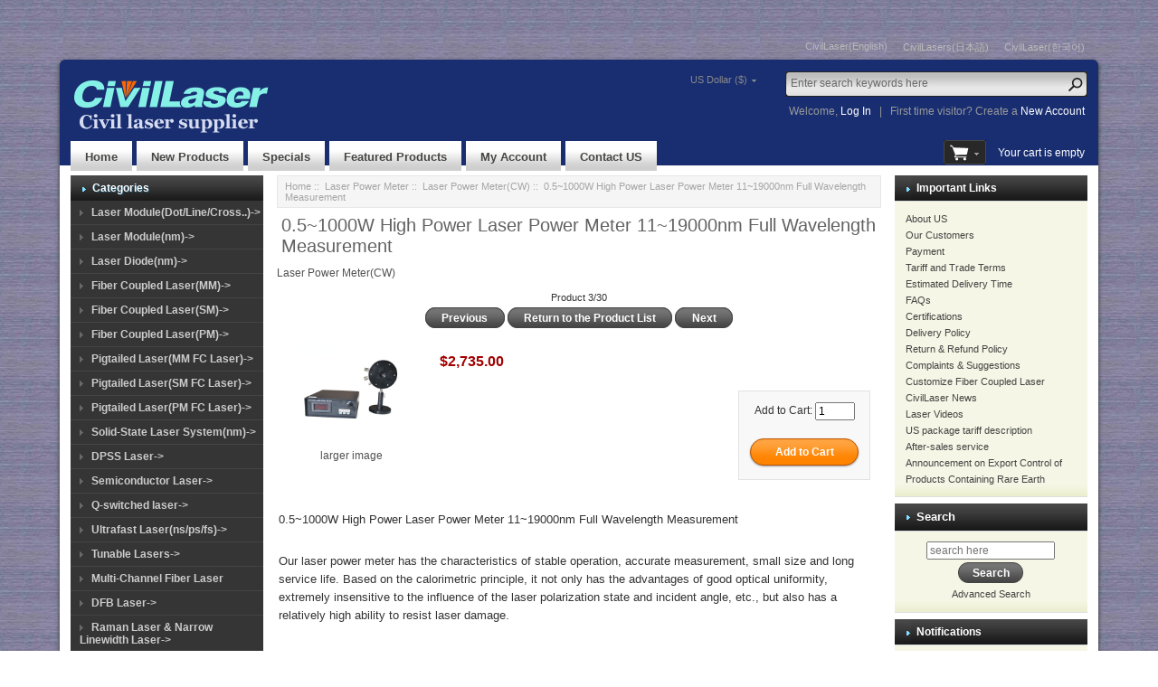

--- FILE ---
content_type: text/html; charset=utf-8
request_url: https://www.civillaser.com/index.php?main_page=product_info&products_id=2608
body_size: 71404
content:
<!DOCTYPE html PUBLIC "-//W3C//DTD XHTML 1.0 Transitional//EN" "http://www.w3.org/TR/xhtml1/DTD/xhtml1-transitional.dtd">
<html xmlns="http://www.w3.org/1999/xhtml" dir="ltr" lang="en">
<head>
<title>0.5~1000W High Power Laser Power Meter 11~19000nm Full Wavelength Measurement</title>

<meta name="viewport" content="width=device-width, initial-scale=1.0" />
<link rel="stylesheet" type="text/css" href="includes/templates/robbor_black/css/bootstrap-responsive.min.css" />
<meta http-equiv="Content-Type" content="text/html; charset=utf-8" />
<meta name="keywords" content="0.5~1000W High Power Laser Power Meter 11~19000nm Full Wavelength Measurement , Laser diode module, DPSS laser,Fiber coupled Laser for sale" />
<meta name="description" content="0.5~1000W High Power Laser Power Meter 11~19000nm Full Wavelength Measurement - 0.5~1000W High Power Laser Power Meter 11~19000nm Full Wavelength Measurement Our laser power " />
<meta http-equiv="imagetoolbar" content="no" />
<meta name="author" content="CivilLaser" />
<meta name="generator" content="CivilLaser" />

<base href="https://www.civillaser.com/" />
<link rel="canonical" href="https://www.civillaser.com/index.php?main_page=product_info&amp;products_id=2608" />

<link rel="stylesheet" type="text/css" href="includes/templates/robbor_black/css/style_bootstrap.min.css" />
<link rel="stylesheet" type="text/css" href="includes/templates/robbor_black/css/stylesheet.css" />
<link rel="stylesheet" type="text/css" href="includes/templates/robbor_black/css/stylesheet_carousel.css" />
<link rel="stylesheet" type="text/css" href="includes/templates/robbor_black/css/stylesheet_categories_menu.css" />
<link rel="stylesheet" type="text/css" href="includes/templates/robbor_black/css/stylesheet_css_buttons.css" />
<link rel="stylesheet" type="text/css" href="includes/templates/robbor_black/css/stylesheet_footer_menu.css" />
<link rel="stylesheet" type="text/css" href="includes/templates/robbor_black/css/stylesheet_res_extra.css" />
<link rel="stylesheet" type="text/css" href="includes/templates/robbor_black/css/stylesheet_select_popup.css" />
<link rel="stylesheet" type="text/css" href="includes/templates/robbor_black/css/stylesheet_slider.css" />
<link rel="stylesheet" type="text/css" href="includes/templates/robbor_black/css/stylesheet_vert_categories_menu.css" />
<script type="text/javascript" src="includes/templates/robbor_black/jscript/jscript__jquery.min.js"></script>
<script type="text/javascript" src="includes/templates/robbor_black/jscript/jscript_flexcarousel-min.js"></script>
<script type="text/javascript" src="includes/templates/robbor_black/jscript/jscript_flexslider-min.js"></script>
<script type="text/javascript" src="includes/templates/robbor_black/jscript/jscript_jquery.cycle.js"></script>
<script type="text/javascript" src="includes/templates/robbor_black/jscript/jscript_menu_conf.js"></script>
<script type="text/javascript" src="includes/modules/pages/product_info/jscript_textarea_counter.js"></script>
<script type="text/javascript"><!--//<![CDATA[
if (typeof zcJS == "undefined" || !zcJS) {
  window.zcJS = { name: 'zcJS', version: '0.1.0.0' };
};

zcJS.ajax = function (options) {
  options.url = options.url.replace("&amp;", "&");
  var deferred = $.Deferred(function (d) {
      var securityToken = '39514808c0f264205263d55c82042c45';
      var defaults = {
          cache: false,
          type: 'POST',
          traditional: true,
          dataType: 'json',
          timeout: 5000,
          data: $.extend(true,{
            securityToken: securityToken
        }, options.data)
      },
      settings = $.extend(true, {}, defaults, options);

      d.done(settings.success);
      d.fail(settings.error);
      d.done(settings.complete);
      var jqXHRSettings = $.extend(true, {}, settings, {
          success: function (response, textStatus, jqXHR) {
            d.resolve(response, textStatus, jqXHR);
          },
          error: function (jqXHR, textStatus, errorThrown) {
              console.log(jqXHR);
              d.reject(jqXHR, textStatus, errorThrown);
          },
          complete: d.resolve
      });
      $.ajax(jqXHRSettings);
   }).fail(function(jqXHR, textStatus, errorThrown) {
   var response = jqXHR.getResponseHeader('status');
   var responseHtml = jqXHR.responseText;
   var contentType = jqXHR.getResponseHeader("content-type");
   switch (response)
     {
       case '403 Forbidden':
         var jsonResponse = JSON.parse(jqXHR.responseText);
         var errorType = jsonResponse.errorType;
         switch (errorType)
         {
           case 'ADMIN_BLOCK_WARNING':
           break;
           case 'AUTH_ERROR':
           break;
           case 'SECURITY_TOKEN':
           break;

           default:
             alert('An Internal Error of type '+errorType+' was received while processing an ajax call. The action you requested could not be completed.');
         }
       break;
       default:
        if (jqXHR.status === 200 && contentType.toLowerCase().indexOf("text/html") >= 0) {
         document.open();
         document.write(responseHtml);
         document.close();
         }
     }
   });

  var promise = deferred.promise();
  return promise;
};
zcJS.timer = function (options) {
  var defaults = {
    interval: 10000,
    startEvent: null,
    intervalEvent: null,
    stopEvent: null

},
  settings = $.extend(true, {}, defaults, options);

  var enabled = new Boolean(false);
  var timerId = 0;
  var mySelf;
  this.Start = function()
  {
      this.enabled = new Boolean(true);

      mySelf = this;
      mySelf.settings = settings;
      if (mySelf.enabled)
      {
          mySelf.timerId = setInterval(
          function()
          {
              if (mySelf.settings.intervalEvent)
              {
                mySelf.settings.intervalEvent(mySelf);
              }
          }, mySelf.settings.interval);
          if (mySelf.settings.startEvent)
          {
            mySelf.settings.startEvent(mySelf);
          }
      }
  };
  this.Stop = function()
  {
    mySelf.enabled = new Boolean(false);
    clearInterval(mySelf.timerId);
    if (mySelf.settings.stopEvent)
    {
      mySelf.settings.stopEvent(mySelf);
    }
  };
};
//]] --></script>

<script type="text/javascript"><!--
function popupWindow(url) {
  window.open(url,'popupWindow','toolbar=no,location=no,directories=no,status=no,menubar=no,scrollbars=no,resizable=yes,copyhistory=no,width=100,height=100,screenX=150,screenY=150,top=150,left=150')
}
function popupWindowPrice(url) {
  window.open(url,'popupWindow','toolbar=no,location=no,directories=no,status=no,menubar=no,scrollbars=yes,resizable=yes,copyhistory=no,width=600,height=400,screenX=150,screenY=150,top=150,left=150')
}
//--></script>
<link rel="stylesheet" type="text/css" href="includes/templates/robbor_black/css/responsive_theme.css" /><script type="text/javascript" src="/includes/templates/robbor_black/jscript/jquery.cxscroll.min.js"></script>
<link rel="stylesheet" type="text/css" href="/includes/templates/robbor_black/css/layout.css" />

	

<!-- Google tag (gtag.js) From Google Ads 2022-11-14 -->
<script async src="https://www.googletagmanager.com/gtag/js?id=AW-1009766459"></script>
<script>
  window.dataLayer = window.dataLayer || [];
  function gtag(){dataLayer.push(arguments);}
  gtag('js', new Date());

  gtag('config', 'AW-1009766459');
</script>




<!-- Google tag (gtag.js) From GA4 2022-11-14 -->
<script async src="https://www.googletagmanager.com/gtag/js?id=G-NC97ZZDSD0"></script>
<script>
  window.dataLayer = window.dataLayer || [];
  function gtag(){dataLayer.push(arguments);}
  gtag('js', new Date());

  gtag('config', 'G-NC97ZZDSD0');
</script>






<script>
  gtag('event', 'page_view', {
    'send_to': 'AW-1009766459',
    'value': 2735,
    'items': [{
      'id': 2608,
      'google_business_vertical': 'retail'
    }]
  });
</script>




</head>

<body id="productinfoBody">
	


	
	
	

<!--bof-header ezpage links-->
<div class="topper-menu container-fluid">
	<div class="float-right">
	<div id="navEZPagesTop">
	<ul class="list-style-none">
				<li><a href="https://www.civillaser.com/" target="_blank">CivilLaser(English)</a></li>
				<li><a href="https://www.civillasers.com/" target="_blank">CivilLasers(日本語)</a></li>
				<li><a href="https://www.kr.civillaser.com/" target="_blank">CivilLaser(한국어)</a></li>
			</ul>
</div>
	</div>
</div>
<!--/eof-header ezpage links-->

<div class="container-fluid body-bg shadow-wrp">
<div class="body-upper-bg row-fluid">

<div class="mainWrapper row-fluid">

<div id="header_wrapper">



<!--bof-header logo and navigation display-->
<div id="headerWrapper">

<!--bof-branding display-->
    <div id="logo"><a href="https://www.civillaser.com/"><img src="includes/templates/robbor_black/images/logo.gif" alt="CivilLaser" title=" CivilLaser " width="228" height="78" /></a></div>
<!--eof-branding display-->

	<div>

	<!--search-->
	<div class="search-header">
	    <form name="quick_find_header" action="https://www.civillaser.com/index.php?main_page=advanced_search_result" method="get"><input type="hidden" name="main_page" value="advanced_search_result" /><input type="hidden" name="search_in_description" value="1" /><div class="search-header-input"><input type="text" name="keyword" size="6" maxlength="30" value="Enter search keywords here" onfocus="if (this.value == 'Enter search keywords here') this.value = '';" onblur="if (this.value == '') this.value = 'Enter search keywords here';" /></div><input class="button-search-header" type="image" src="includes/templates/robbor_black/images/search_header_button.gif" value="Serch" /></form>	</div>
	<!--/search-->
	           <!-- Languages/currency -->
			   <div class="languages-wrapper">
                              
			           
                                 <div class="currency">
                  <a href="#" id="currency_switcher">
US Dollar&nbsp;($)</a>                
                    <div id="currPopup" class="popup popup-win">
                      <img id="close-pic" class="close-pic float-right" src="includes/templates/robbor_black/images/close_pic.gif" alt="close" />
                      <ul class="list-popup">
                                                    <li><a href="/index.php?main_page=product_info&products_id=2608&amp;currency=USD">US Dollar&nbsp;($)</a></li>
                                                    <li><a href="/index.php?main_page=product_info&products_id=2608&amp;currency=EUR">Euro&nbsp;(&euro;)</a></li>
                                                    <li><a href="/index.php?main_page=product_info&products_id=2608&amp;currency=GBP">GB Pound&nbsp;(&pound;)</a></li>
                                                    <li><a href="/index.php?main_page=product_info&products_id=2608&amp;currency=CAD">Canadian Dollar&nbsp;($)</a></li>
                                                    <li><a href="/index.php?main_page=product_info&products_id=2608&amp;currency=AUD">Australian Dollar&nbsp;($)</a></li>
                                              </ul>
                    </div>
                  </div>
                                 
		       </div>  
<!--eof-header ezpage links-->


<div class="clearRight"></div>


	<div id="login_logout_section" class="float-right">
	<!--login-->
			Welcome,	    <a href="https://www.civillaser.com/index.php?main_page=login">Log In</a>
		<span>&nbsp;&nbsp;|&nbsp;&nbsp;</span>
		First time visitor? Create a    <span><a href="https://www.civillaser.com/index.php?main_page=create_account">New Account</a></span>
	    <!--/login-->	
	</div>




<div id="top_nav">
<div id="tab_nav">
	<ul class="list-style-none">
		<li class=""><a href="https://www.civillaser.com/">Home</a></li>

		<li class=""><a href="index.php?main_page=products_new">New Products</a></li>

		<li class=""><a href="index.php?main_page=specials">Specials</a></li>

		<li class=""><a href="index.php?main_page=featured_products">Featured Products</a></li>

		<li class=""><a href="https://www.civillaser.com/index.php?main_page=account">My Account</a></li>
<!--------------------b:vincent, add menu----------------------------------------------->
		<li class=""><a href="index.php?main_page=contact_us">Contact US</a></li>
<!--------------------e:vincent, add menu----------------------------------------------->				
	</ul>
</div>
	
	
<div align="right" class="float-right cart-header-wrapper">
<!-- header cart section -->
<table align="right" class="align-center cart-header" cellpadding="0" cellspacing="0">
<tr>
	<td>

	<div class="hidden cart-dropdown-wrapper">
		<div class="cart-tab-wrapper"><img src="includes/templates/robbor_black/images/spacer.gif" width="1" height="1" alt="" /></div>
		<div class="popup-border">
			<div class="content-wrapper">
	 			<div class="cart-scrolling-wrapper">
				<div><div class="cartBoxEmpty">Your cart is empty.</div></div>				</div>
			
			<div class="popup-cart-link-box">
				
				<a href="https://www.civillaser.com/index.php?main_page=shopping_cart">View Cart</a>
				<a href="https://www.civillaser.com/index.php?main_page=checkout_shipping">Checkout</a>
			</div>
			</div>
		</div>
	</div>


	</td>
				<td>
				<div id="cartBoxEmpty" class="cartBox"><a href="https://www.civillaser.com/index.php?main_page=shopping_cart"><img class="cart-icon empty float-left" alt="" src="includes/templates/robbor_black/images/spacer.gif" /></a></div><span>Your cart is empty</span>		
				</td>
</tr>
</table>

</div>
<div class="clearBoth"></div>
</div>

</div>
<div class="clearBoth"></div>
	<!-- tools section -->
<div class="tools-wrp">

<!-- mobile header -->
<div id="top_nav_mobile">
<div id="tab_nav_mobile">
	<ul class="list-style-none">
		<li class="tm-catalog ">
			<span class="dlm"></span>
			<a id="catalog"><img src="includes/templates/robbor_black/images/spacer.gif" width="50" height="50" alt="" /></a>
		</li>

		<li class="tm-account "><span class="dlm"></span><a href="https://www.civillaser.com/index.php?main_page=account"><img src="includes/templates/robbor_black/images/spacer.gif" width="50" height="50" alt="" /></a></li>

		<li class="tm-cart "><span class="dlm"></span>
			<a class="cart-icon" href="https://www.civillaser.com/index.php?main_page=shopping_cart"><img src="includes/templates/robbor_black/images/spacer.gif" width="50" height="50" alt="" />						</a>
		</li>

		<li class="tm-search "><span class="dlm"></span><a href="index.php?main_page=advanced_search"><img src="includes/templates/robbor_black/images/spacer.gif" width="50" height="50" alt="" /></a></li>
	</ul>
</div>
   <div id="categoriesPopup" class="sideBoxContent popup popup-win">
<div class="categories-top-list no-dots"><a class="category-top" href="https://www.civillaser.com/index.php?main_page=index&amp;cPath=2">Laser Module(Dot/Line/Cross..)-&gt;</a></div>
<div class="categories-top-list "><a class="category-top" href="https://www.civillaser.com/index.php?main_page=index&amp;cPath=148">Laser Module(nm)-&gt;</a></div>
<div class="categories-top-list "><a class="category-top" href="https://www.civillaser.com/index.php?main_page=index&amp;cPath=24">Laser Diode(nm)-&gt;</a></div>
<div class="categories-top-list "><a class="category-top" href="https://www.civillaser.com/index.php?main_page=index&amp;cPath=44">Fiber Coupled Laser(MM)-&gt;</a></div>
<div class="categories-top-list "><a class="category-top" href="https://www.civillaser.com/index.php?main_page=index&amp;cPath=423">Fiber Coupled Laser(SM)-&gt;</a></div>
<div class="categories-top-list "><a class="category-top" href="https://www.civillaser.com/index.php?main_page=index&amp;cPath=951">Fiber Coupled Laser(PM)-&gt;</a></div>
<div class="categories-top-list "><a class="category-top" href="https://www.civillaser.com/index.php?main_page=index&amp;cPath=233">Pigtailed Laser(MM FC Laser)-&gt;</a></div>
<div class="categories-top-list "><a class="category-top" href="https://www.civillaser.com/index.php?main_page=index&amp;cPath=1179">Pigtailed Laser(SM FC Laser)-&gt;</a></div>
<div class="categories-top-list "><a class="category-top" href="https://www.civillaser.com/index.php?main_page=index&amp;cPath=1180">Pigtailed Laser(PM FC Laser)-&gt;</a></div>
<div class="categories-top-list "><a class="category-top" href="https://www.civillaser.com/index.php?main_page=index&amp;cPath=16">Solid-State Laser System(nm)-&gt;</a></div>
<div class="categories-top-list "><a class="category-top" href="https://www.civillaser.com/index.php?main_page=index&amp;cPath=42">DPSS Laser-&gt;</a></div>
<div class="categories-top-list "><a class="category-top" href="https://www.civillaser.com/index.php?main_page=index&amp;cPath=43">Semiconductor Laser-&gt;</a></div>
<div class="categories-top-list "><a class="category-top" href="https://www.civillaser.com/index.php?main_page=index&amp;cPath=87">Q-switched laser-&gt;</a></div>
<div class="categories-top-list "><a class="category-top" href="https://www.civillaser.com/index.php?main_page=index&amp;cPath=491">Ultrafast  Laser(ns/ps/fs)-&gt;</a></div>
<div class="categories-top-list "><a class="category-top" href="https://www.civillaser.com/index.php?main_page=index&amp;cPath=1058">Tunable Lasers-&gt;</a></div>
<div class="categories-top-list "><a class="category-top" href="https://www.civillaser.com/index.php?main_page=index&amp;cPath=1287">Multi-Channel Fiber Laser</a></div>
<div class="categories-top-list "><a class="category-top" href="https://www.civillaser.com/index.php?main_page=index&amp;cPath=405">DFB Laser-&gt;</a></div>
<div class="categories-top-list "><a class="category-top" href="https://www.civillaser.com/index.php?main_page=index&amp;cPath=705">Raman Laser & Narrow Linewidth Laser-&gt;</a></div>
<div class="categories-top-list "><a class="category-top" href="https://www.civillaser.com/index.php?main_page=index&amp;cPath=292">ASE Broadband Light Source-&gt;</a></div>
<div class="categories-top-list "><a class="category-top" href="https://www.civillaser.com/index.php?main_page=index&amp;cPath=862">SLD SuperLuminescent Diode-&gt;</a></div>
<div class="categories-top-list "><a class="category-top" href="https://www.civillaser.com/index.php?main_page=index&amp;cPath=1252">Supercontinuum Light Source-&gt;</a></div>
<div class="categories-top-list "><a class="category-top" href="https://www.civillaser.com/index.php?main_page=index&amp;cPath=753">EDFA C-Band SM(PA BA HP)-&gt;</a></div>
<div class="categories-top-list "><a class="category-top" href="https://www.civillaser.com/index.php?main_page=index&amp;cPath=792">EDFA C-Band SM(Micro Size)-&gt;</a></div>
<div class="categories-top-list "><a class="category-top" href="https://www.civillaser.com/index.php?main_page=index&amp;cPath=1064">EDFA C-Band SM(In-Line)-&gt;</a></div>
<div class="categories-top-list "><a class="category-top" href="https://www.civillaser.com/index.php?main_page=index&amp;cPath=1065">EDFA C-Band SM(Gain Flat)-&gt;</a></div>
<div class="categories-top-list "><a class="category-top" href="https://www.civillaser.com/index.php?main_page=index&amp;cPath=1119">EDFA C-Band PM(Gain Flat)-&gt;</a></div>
<div class="categories-top-list "><a class="category-top" href="https://www.civillaser.com/index.php?main_page=index&amp;cPath=1297">EDFA C-Band SM PM (PA HG)-&gt;</a></div>
<div class="categories-top-list "><a class="category-top" href="https://www.civillaser.com/index.php?main_page=index&amp;cPath=1125">EDFA C-Band SM(LA Gain Flat)-&gt;</a></div>
<div class="categories-top-list "><a class="category-top" href="https://www.civillaser.com/index.php?main_page=index&amp;cPath=754">EDFA C-Band PM (PA BA HP)-&gt;</a></div>
<div class="categories-top-list "><a class="category-top" href="https://www.civillaser.com/index.php?main_page=index&amp;cPath=1303">EDFA C-Band PM(Micro Size)-&gt;</a></div>
<div class="categories-top-list "><a class="category-top" href="https://www.civillaser.com/index.php?main_page=index&amp;cPath=1068">EDFA C-Band PM(In-Line)-&gt;</a></div>
<div class="categories-top-list "><a class="category-top" href="https://www.civillaser.com/index.php?main_page=index&amp;cPath=1236">EDFA C-Band PM (BiD PA BA)-&gt;</a></div>
<div class="categories-top-list "><a class="category-top" href="https://www.civillaser.com/index.php?main_page=index&amp;cPath=756">EDFA L-Band SM (PA BA HP)-&gt;</a></div>
<div class="categories-top-list "><a class="category-top" href="https://www.civillaser.com/index.php?main_page=index&amp;cPath=757">EDFA L-Band PM (BA HP)-&gt;</a></div>
<div class="categories-top-list "><a class="category-top" href="https://www.civillaser.com/index.php?main_page=index&amp;cPath=1307">EDFA L+ Band SM (BA GF)-&gt;</a></div>
<div class="categories-top-list "><a class="category-top" href="https://www.civillaser.com/index.php?main_page=index&amp;cPath=1075">EDFA C+L Band SM (BA)-&gt;</a></div>
<div class="categories-top-list "><a class="category-top" href="https://www.civillaser.com/index.php?main_page=index&amp;cPath=1134">EDFA C++ Band SM (BA Gain Flat)-&gt;</a></div>
<div class="categories-top-list "><a class="category-top" href="https://www.civillaser.com/index.php?main_page=index&amp;cPath=755">EDFA for Pulse Laser-&gt;</a></div>
<div class="categories-top-list "><a class="category-top" href="https://www.civillaser.com/index.php?main_page=index&amp;cPath=758">YDFA Fiber Amplifier SM-&gt;</a></div>
<div class="categories-top-list "><a class="category-top" href="https://www.civillaser.com/index.php?main_page=index&amp;cPath=759">YDFA Fiber Amplifier PM-&gt;</a></div>
<div class="categories-top-list "><a class="category-top" href="https://www.civillaser.com/index.php?main_page=index&amp;cPath=1137">TDFA Fiber Amplifier SM-&gt;</a></div>
<div class="categories-top-list "><a class="category-top" href="https://www.civillaser.com/index.php?main_page=index&amp;cPath=1233">SOA Fiber Amplifier SM-&gt;</a></div>
<div class="categories-top-list "><a class="category-top" href="https://www.civillaser.com/index.php?main_page=index&amp;cPath=760">Raman Amplifier(Pump Laser)-&gt;</a></div>
<div class="categories-top-list "><a class="category-top" href="https://www.civillaser.com/index.php?main_page=index&amp;cPath=1156">AOM Acousto-Optic Modulator-&gt;</a></div>
<div class="categories-top-list "><a class="category-top" href="https://www.civillaser.com/index.php?main_page=index&amp;cPath=234">Fiber Optic Components-&gt;</a></div>
<div class="categories-top-list "><a class="category-top" href="https://www.civillaser.com/index.php?main_page=index&amp;cPath=28">Laser Beam Expander/Parallel</a></div>
<div class="categories-top-list "><a class="category-top" href="https://www.civillaser.com/index.php?main_page=index&amp;cPath=136"><span class="category-subs-parent">Laser Power Meter</span>-&gt;</a></div>
<div class="subcategory"><a class="category-products" href="https://www.civillaser.com/index.php?main_page=index&amp;cPath=136_745"><span class="category-subs-selected">&nbsp;&nbsp;|_&nbsp;Laser Power Meter(CW)</span></a></div>
<div class="subcategory"><a class="category-products" href="https://www.civillaser.com/index.php?main_page=index&amp;cPath=136_746">&nbsp;&nbsp;|_&nbsp;Laser Energy Meter(Pulse)</a></div>
<div class="categories-top-list "><a class="category-top" href="https://www.civillaser.com/index.php?main_page=index&amp;cPath=321">Laser Engraver</a></div>
<div class="categories-top-list "><a class="category-top" href="https://www.civillaser.com/index.php?main_page=index&amp;cPath=144">Laser Lens-&gt;</a></div>
<div class="categories-top-list "><a class="category-top" href="https://www.civillaser.com/index.php?main_page=index&amp;cPath=485">Laser Crystals/Optical crystal-&gt;</a></div>
<div class="categories-top-list "><a class="category-top" href="https://www.civillaser.com/index.php?main_page=index&amp;cPath=353">Lab LED Light Source</a></div>
<div class="categories-top-list "><a class="category-top" href="https://www.civillaser.com/index.php?main_page=index&amp;cPath=45">CO2 Laser-&gt;</a></div>
<div class="categories-top-list "><a class="category-top" href="https://www.civillaser.com/index.php?main_page=index&amp;cPath=608">Photodiodes(PD)-&gt;</a></div>
<div class="categories-top-list "><a class="category-top" href="https://www.civillaser.com/index.php?main_page=index&amp;cPath=641">Pulse Laser Diode-&gt;</a></div>
<div class="categories-top-list "><a class="category-top" href="https://www.civillaser.com/index.php?main_page=index&amp;cPath=354">Laser System(Software)-&gt;</a></div>
<div class="categories-top-list "><a class="category-top" href="https://www.civillaser.com/index.php?main_page=index&amp;cPath=355">Laser System(Line Laser)</a></div>
<div class="categories-top-list "><a class="category-top" href="https://www.civillaser.com/index.php?main_page=index&amp;cPath=97">Laser Stage Lights-&gt;</a></div>
<div class="categories-top-list "><a class="category-top" href="https://www.civillaser.com/index.php?main_page=index&amp;cPath=19">Other Laser Products</a></div>
<div class="categories-top-list "><a class="category-top" href="https://www.civillaser.com/index.php?main_page=index&amp;cPath=500">Other Laser category-&gt;</a></div>
<hr id="catBoxDivider" />
<a class="category-links" href="https://www.civillaser.com/index.php?main_page=specials">Specials ...</a><br />
<a class="category-links" href="https://www.civillaser.com/index.php?main_page=products_new">New Products ...</a><br />
<a class="category-links" href="https://www.civillaser.com/index.php?main_page=featured_products">Featured Products ...</a><br />
<a class="category-links" href="https://www.civillaser.com/index.php?main_page=products_all">All Products ...</a>
</div></div>
<!-- /mobile header -->

<!-- cart popup -->
  <div id="cart_popup" class="cart-dropdown-wrapper popup">
	  <div class="cart-tab-wrapper"><img src="includes/templates/robbor_black/images/spacer.gif" width="1" height="1" alt="" /></div>
	  <div class="popup-border">
		 <div class="content-wrapper">
		   <div class="cart-scrolling-wrapper">
				<div><div class="cartBoxEmpty">Your cart is empty.</div></div>		   </div>

		   <div class="popup-cart-link-box">
				<a href="https://www.civillaser.com/index.php?main_page=shopping_cart">View Cart</a>
				<a href="https://www.civillaser.com/index.php?main_page=checkout_shipping">Checkout</a>
		   </div>
		 </div>
	  </div>
  </div>
<!-- /cart popup -->

</div>
<!-- /tools section -->
</div>

<!--bof-optional categories tabs navigation display-->
<!--eof-optional categories tabs navigation display-->
</div>

<div>

<!-- table-->
<div class="row-fluid" id="contentMainWrapper">


 <div class="span4" id="navColumnOne">
	<div class="float-left" id="navColumnOneWrapper"><!--// bof: categories //-->
<div class="leftBoxContainer" id="categories" style="width: 150px">
<div class="sidebox-header-left main-sidebox-header-left"><h3 class="leftBoxHeading main-sidebox-header-right" id="categoriesHeading">Categories</h3></div>
<div id="categoriesContent" class="sideBoxContent">
<div class="categories-top-list no-dots"><a class="category-top" href="https://www.civillaser.com/index.php?main_page=index&amp;cPath=2">Laser Module(Dot/Line/Cross..)-&gt;</a></div>
<div class="categories-top-list "><a class="category-top" href="https://www.civillaser.com/index.php?main_page=index&amp;cPath=148">Laser Module(nm)-&gt;</a></div>
<div class="categories-top-list "><a class="category-top" href="https://www.civillaser.com/index.php?main_page=index&amp;cPath=24">Laser Diode(nm)-&gt;</a></div>
<div class="categories-top-list "><a class="category-top" href="https://www.civillaser.com/index.php?main_page=index&amp;cPath=44">Fiber Coupled Laser(MM)-&gt;</a></div>
<div class="categories-top-list "><a class="category-top" href="https://www.civillaser.com/index.php?main_page=index&amp;cPath=423">Fiber Coupled Laser(SM)-&gt;</a></div>
<div class="categories-top-list "><a class="category-top" href="https://www.civillaser.com/index.php?main_page=index&amp;cPath=951">Fiber Coupled Laser(PM)-&gt;</a></div>
<div class="categories-top-list "><a class="category-top" href="https://www.civillaser.com/index.php?main_page=index&amp;cPath=233">Pigtailed Laser(MM FC Laser)-&gt;</a></div>
<div class="categories-top-list "><a class="category-top" href="https://www.civillaser.com/index.php?main_page=index&amp;cPath=1179">Pigtailed Laser(SM FC Laser)-&gt;</a></div>
<div class="categories-top-list "><a class="category-top" href="https://www.civillaser.com/index.php?main_page=index&amp;cPath=1180">Pigtailed Laser(PM FC Laser)-&gt;</a></div>
<div class="categories-top-list "><a class="category-top" href="https://www.civillaser.com/index.php?main_page=index&amp;cPath=16">Solid-State Laser System(nm)-&gt;</a></div>
<div class="categories-top-list "><a class="category-top" href="https://www.civillaser.com/index.php?main_page=index&amp;cPath=42">DPSS Laser-&gt;</a></div>
<div class="categories-top-list "><a class="category-top" href="https://www.civillaser.com/index.php?main_page=index&amp;cPath=43">Semiconductor Laser-&gt;</a></div>
<div class="categories-top-list "><a class="category-top" href="https://www.civillaser.com/index.php?main_page=index&amp;cPath=87">Q-switched laser-&gt;</a></div>
<div class="categories-top-list "><a class="category-top" href="https://www.civillaser.com/index.php?main_page=index&amp;cPath=491">Ultrafast  Laser(ns/ps/fs)-&gt;</a></div>
<div class="categories-top-list "><a class="category-top" href="https://www.civillaser.com/index.php?main_page=index&amp;cPath=1058">Tunable Lasers-&gt;</a></div>
<div class="categories-top-list "><a class="category-top" href="https://www.civillaser.com/index.php?main_page=index&amp;cPath=1287">Multi-Channel Fiber Laser</a></div>
<div class="categories-top-list "><a class="category-top" href="https://www.civillaser.com/index.php?main_page=index&amp;cPath=405">DFB Laser-&gt;</a></div>
<div class="categories-top-list "><a class="category-top" href="https://www.civillaser.com/index.php?main_page=index&amp;cPath=705">Raman Laser & Narrow Linewidth Laser-&gt;</a></div>
<div class="categories-top-list "><a class="category-top" href="https://www.civillaser.com/index.php?main_page=index&amp;cPath=292">ASE Broadband Light Source-&gt;</a></div>
<div class="categories-top-list "><a class="category-top" href="https://www.civillaser.com/index.php?main_page=index&amp;cPath=862">SLD SuperLuminescent Diode-&gt;</a></div>
<div class="categories-top-list "><a class="category-top" href="https://www.civillaser.com/index.php?main_page=index&amp;cPath=1252">Supercontinuum Light Source-&gt;</a></div>
<div class="categories-top-list "><a class="category-top" href="https://www.civillaser.com/index.php?main_page=index&amp;cPath=753">EDFA C-Band SM(PA BA HP)-&gt;</a></div>
<div class="categories-top-list "><a class="category-top" href="https://www.civillaser.com/index.php?main_page=index&amp;cPath=792">EDFA C-Band SM(Micro Size)-&gt;</a></div>
<div class="categories-top-list "><a class="category-top" href="https://www.civillaser.com/index.php?main_page=index&amp;cPath=1064">EDFA C-Band SM(In-Line)-&gt;</a></div>
<div class="categories-top-list "><a class="category-top" href="https://www.civillaser.com/index.php?main_page=index&amp;cPath=1065">EDFA C-Band SM(Gain Flat)-&gt;</a></div>
<div class="categories-top-list "><a class="category-top" href="https://www.civillaser.com/index.php?main_page=index&amp;cPath=1119">EDFA C-Band PM(Gain Flat)-&gt;</a></div>
<div class="categories-top-list "><a class="category-top" href="https://www.civillaser.com/index.php?main_page=index&amp;cPath=1297">EDFA C-Band SM PM (PA HG)-&gt;</a></div>
<div class="categories-top-list "><a class="category-top" href="https://www.civillaser.com/index.php?main_page=index&amp;cPath=1125">EDFA C-Band SM(LA Gain Flat)-&gt;</a></div>
<div class="categories-top-list "><a class="category-top" href="https://www.civillaser.com/index.php?main_page=index&amp;cPath=754">EDFA C-Band PM (PA BA HP)-&gt;</a></div>
<div class="categories-top-list "><a class="category-top" href="https://www.civillaser.com/index.php?main_page=index&amp;cPath=1303">EDFA C-Band PM(Micro Size)-&gt;</a></div>
<div class="categories-top-list "><a class="category-top" href="https://www.civillaser.com/index.php?main_page=index&amp;cPath=1068">EDFA C-Band PM(In-Line)-&gt;</a></div>
<div class="categories-top-list "><a class="category-top" href="https://www.civillaser.com/index.php?main_page=index&amp;cPath=1236">EDFA C-Band PM (BiD PA BA)-&gt;</a></div>
<div class="categories-top-list "><a class="category-top" href="https://www.civillaser.com/index.php?main_page=index&amp;cPath=756">EDFA L-Band SM (PA BA HP)-&gt;</a></div>
<div class="categories-top-list "><a class="category-top" href="https://www.civillaser.com/index.php?main_page=index&amp;cPath=757">EDFA L-Band PM (BA HP)-&gt;</a></div>
<div class="categories-top-list "><a class="category-top" href="https://www.civillaser.com/index.php?main_page=index&amp;cPath=1307">EDFA L+ Band SM (BA GF)-&gt;</a></div>
<div class="categories-top-list "><a class="category-top" href="https://www.civillaser.com/index.php?main_page=index&amp;cPath=1075">EDFA C+L Band SM (BA)-&gt;</a></div>
<div class="categories-top-list "><a class="category-top" href="https://www.civillaser.com/index.php?main_page=index&amp;cPath=1134">EDFA C++ Band SM (BA Gain Flat)-&gt;</a></div>
<div class="categories-top-list "><a class="category-top" href="https://www.civillaser.com/index.php?main_page=index&amp;cPath=755">EDFA for Pulse Laser-&gt;</a></div>
<div class="categories-top-list "><a class="category-top" href="https://www.civillaser.com/index.php?main_page=index&amp;cPath=758">YDFA Fiber Amplifier SM-&gt;</a></div>
<div class="categories-top-list "><a class="category-top" href="https://www.civillaser.com/index.php?main_page=index&amp;cPath=759">YDFA Fiber Amplifier PM-&gt;</a></div>
<div class="categories-top-list "><a class="category-top" href="https://www.civillaser.com/index.php?main_page=index&amp;cPath=1137">TDFA Fiber Amplifier SM-&gt;</a></div>
<div class="categories-top-list "><a class="category-top" href="https://www.civillaser.com/index.php?main_page=index&amp;cPath=1233">SOA Fiber Amplifier SM-&gt;</a></div>
<div class="categories-top-list "><a class="category-top" href="https://www.civillaser.com/index.php?main_page=index&amp;cPath=760">Raman Amplifier(Pump Laser)-&gt;</a></div>
<div class="categories-top-list "><a class="category-top" href="https://www.civillaser.com/index.php?main_page=index&amp;cPath=1156">AOM Acousto-Optic Modulator-&gt;</a></div>
<div class="categories-top-list "><a class="category-top" href="https://www.civillaser.com/index.php?main_page=index&amp;cPath=234">Fiber Optic Components-&gt;</a></div>
<div class="categories-top-list "><a class="category-top" href="https://www.civillaser.com/index.php?main_page=index&amp;cPath=28">Laser Beam Expander/Parallel</a></div>
<div class="categories-top-list "><a class="category-top" href="https://www.civillaser.com/index.php?main_page=index&amp;cPath=136"><span class="category-subs-parent">Laser Power Meter</span>-&gt;</a></div>
<div class="subcategory"><a class="category-products" href="https://www.civillaser.com/index.php?main_page=index&amp;cPath=136_745"><span class="category-subs-selected">&nbsp;&nbsp;|_&nbsp;Laser Power Meter(CW)</span></a></div>
<div class="subcategory"><a class="category-products" href="https://www.civillaser.com/index.php?main_page=index&amp;cPath=136_746">&nbsp;&nbsp;|_&nbsp;Laser Energy Meter(Pulse)</a></div>
<div class="categories-top-list "><a class="category-top" href="https://www.civillaser.com/index.php?main_page=index&amp;cPath=321">Laser Engraver</a></div>
<div class="categories-top-list "><a class="category-top" href="https://www.civillaser.com/index.php?main_page=index&amp;cPath=144">Laser Lens-&gt;</a></div>
<div class="categories-top-list "><a class="category-top" href="https://www.civillaser.com/index.php?main_page=index&amp;cPath=485">Laser Crystals/Optical crystal-&gt;</a></div>
<div class="categories-top-list "><a class="category-top" href="https://www.civillaser.com/index.php?main_page=index&amp;cPath=353">Lab LED Light Source</a></div>
<div class="categories-top-list "><a class="category-top" href="https://www.civillaser.com/index.php?main_page=index&amp;cPath=45">CO2 Laser-&gt;</a></div>
<div class="categories-top-list "><a class="category-top" href="https://www.civillaser.com/index.php?main_page=index&amp;cPath=608">Photodiodes(PD)-&gt;</a></div>
<div class="categories-top-list "><a class="category-top" href="https://www.civillaser.com/index.php?main_page=index&amp;cPath=641">Pulse Laser Diode-&gt;</a></div>
<div class="categories-top-list "><a class="category-top" href="https://www.civillaser.com/index.php?main_page=index&amp;cPath=354">Laser System(Software)-&gt;</a></div>
<div class="categories-top-list "><a class="category-top" href="https://www.civillaser.com/index.php?main_page=index&amp;cPath=355">Laser System(Line Laser)</a></div>
<div class="categories-top-list "><a class="category-top" href="https://www.civillaser.com/index.php?main_page=index&amp;cPath=97">Laser Stage Lights-&gt;</a></div>
<div class="categories-top-list "><a class="category-top" href="https://www.civillaser.com/index.php?main_page=index&amp;cPath=19">Other Laser Products</a></div>
<div class="categories-top-list "><a class="category-top" href="https://www.civillaser.com/index.php?main_page=index&amp;cPath=500">Other Laser category-&gt;</a></div>
<hr id="catBoxDivider" />
<a class="category-links" href="https://www.civillaser.com/index.php?main_page=specials">Specials ...</a><br />
<a class="category-links" href="https://www.civillaser.com/index.php?main_page=products_new">New Products ...</a><br />
<a class="category-links" href="https://www.civillaser.com/index.php?main_page=featured_products">Featured Products ...</a><br />
<a class="category-links" href="https://www.civillaser.com/index.php?main_page=products_all">All Products ...</a>
</div></div>
<!--// eof: categories //-->
<!--// bof: information //-->
<div class="leftBoxContainer" id="information" style="width: 150px">
<div class="sidebox-header-left "><h3 class="leftBoxHeading " id="informationHeading">Information</h3></div>
<div id="informationContent" class="sideBoxContent">
<ul style="margin: 0; padding: 0; list-style-type: none;">
<li><a href="https://www.civillaser.com/index.php?main_page=shippinginfo">Shipping &amp; Returns</a></li>
<li><a href="https://www.civillaser.com/index.php?main_page=privacy">Privacy Notice</a></li>
<li><a href="https://www.civillaser.com/index.php?main_page=conditions">Conditions of Use</a></li>
<li><a href="https://www.civillaser.com/index.php?main_page=contact_us">Contact Us</a></li>
<li><a href="https://www.civillaser.com/index.php?main_page=site_map">Site Map</a></li>
<li><a href="https://www.civillaser.com/index.php?main_page=gv_faq">Gift Certificate FAQ</a></li>
<li><a href="https://www.civillaser.com/index.php?main_page=discount_coupon">Discount Coupons</a></li>
<li><a href="https://www.civillaser.com/index.php?main_page=unsubscribe">Newsletter Unsubscribe</a></li>
</ul>
</div></div>
<!--// eof: information //-->
</div>
 </div>

<div class="span12" id="columnCenter">
<!-- bof  breadcrumb -->
    <div id="navBreadCrumb">  <a href="https://www.civillaser.com/">Home</a>&nbsp;::&nbsp;
  <a href="https://www.civillaser.com/index.php?main_page=index&amp;cPath=136">Laser Power Meter</a>&nbsp;::&nbsp;
  <a href="https://www.civillaser.com/index.php?main_page=index&amp;cPath=136_745">Laser Power Meter(CW)</a>&nbsp;::&nbsp;
0.5~1000W High Power Laser Power Meter 11~19000nm Full Wavelength Measurement
</div>
<!-- eof breadcrumb -->

<!-- bof upload alerts -->
<!-- eof upload alerts -->

<div class="centerColumn" id="productGeneral">

<!--bof Product Name-->
<h1 id="productName" class="productGeneral">0.5~1000W High Power Laser Power Meter 11~19000nm Full Wavelength Measurement</h1>
<!--eof Product Name-->

<!--bof Form start-->
<form name="cart_quantity" action="https://www.civillaser.com/index.php?main_page=product_info&amp;products_id=2608&amp;action=add_product" method="post" enctype="multipart/form-data"><input type="hidden" name="securityToken" value="39514808c0f264205263d55c82042c45" />
<!--eof Form start-->


<!--bof Category Icon -->

<div id="categoryIcon" class="categoryIcon alignLeft"><a href="https://www.civillaser.com/index.php?main_page=index&amp;cPath=136_745">Laser Power Meter(CW)</a></div>
<!--eof Category Icon -->

<!--bof Prev/Next top position -->
<div class="navNextPrevWrapper centeredContent">
<p class="navNextPrevCounter">Product 3/30</p>
<div class="navNextPrevList"><a href="https://www.civillaser.com/index.php?main_page=product_info&amp;products_id=2604"><span class="cssButton normal_button button  button_prev" onmouseover="this.className='cssButtonHover normal_button button  button_prev button_prevHover'" onmouseout="this.className='cssButton normal_button button  button_prev'">&nbsp;Previous&nbsp;</span></a></div>

<div class="navNextPrevList"><a href="https://www.civillaser.com/index.php?main_page=index&amp;cPath=136_745"><span class="cssButton normal_button button  button_return_to_product_list" onmouseover="this.className='cssButtonHover normal_button button  button_return_to_product_list button_return_to_product_listHover'" onmouseout="this.className='cssButton normal_button button  button_return_to_product_list'">&nbsp;Return to the Product List&nbsp;</span></a></div>

<div class="navNextPrevList"><a href="https://www.civillaser.com/index.php?main_page=product_info&amp;products_id=2599"><span class="cssButton normal_button button  button_next" onmouseover="this.className='cssButtonHover normal_button button  button_next button_nextHover'" onmouseout="this.className='cssButton normal_button button  button_next'">&nbsp;Next&nbsp;</span></a></div>
</div><!--eof Prev/Next top position-->

<div class="product-detail-table">
<div class="left-side-info" style="width: 170px;">

<!--bof Main Product Image -->
<div id="productMainImage" class="centeredContent back">
<script type="text/javascript"><!--
document.write('<a href="javascript:popupWindow(\'https://www.civillaser.com/index.php?main_page=popup_image&amp;pID=2608\')"><img src="images/1000-2000w-laser-power-meter (1).jpg" alt="0.5~1000W High Power Laser Power Meter 11~19000nm Full Wavelength Measurement" title=" 0.5~1000W High Power Laser Power Meter 11~19000nm Full Wavelength Measurement " width="120" height="120" /><br /><span class="imgLink">larger image</span></a>');
//--></script>
<noscript>
<a href="https://www.civillaser.com/index.php?main_page=popup_image&amp;pID=2608" target="_blank"><img src="images/1000-2000w-laser-power-meter (1).jpg" alt="0.5~1000W High Power Laser Power Meter 11~19000nm Full Wavelength Measurement" title=" 0.5~1000W High Power Laser Power Meter 11~19000nm Full Wavelength Measurement " width="120" height="120" /><br /><span class="imgLink">larger image</span></a></noscript>
</div><!--eof Main Product Image-->


<!--bof Product details list  -->
<!--eof Product details list -->

  </div>
  <div class="right-side-info" style="margin-left: 180px;">

<!--bof Product Price block -->
<h2 id="productPrices" class="productGeneral">
<span class="productBasePrice">$2,735.00</span></h2>
<!--eof Product Price block -->

<!--bof free ship icon  -->
<!--eof free ship icon  -->

	  
	  
<!------------------modify:vincent, Attributes Module--------------------------------------------------------->	  
<!--bof Attributes Module -->
<!--eof Attributes Module -->
	  	  
<!------------------modify:vincent, Add to Cart Box--------------------------------------------------------->
<!--bof Add to Cart Box -->
                  <div id="cartAdd">
    Add to Cart: <input type="text" name="cart_quantity" value="1" maxlength="6" size="4" /><br /><br /><input type="hidden" name="products_id" value="2608" /><input class="cssButton submit_button button  button_in_cart" onmouseover="this.className='cssButtonHover  button_in_cart button_in_cartHover'" onmouseout="this.className='cssButton submit_button button  button_in_cart'" type="submit" value="Add to Cart" />          </div>
  <!--eof Add to Cart Box-->
	  
<br class="clearBoth" /> <!--add:vincent--->
	  
	  
</div>  <!--eof right-side-info , modify by vincent -->
 <div>	  
	  	    	  	  
	  
 <!--bof Product description -->
<div id="productDescription" class="productGeneral biggerText"><p>0.5~1000W High Power Laser Power Meter 11~19000nm Full Wavelength Measurement</p>

<p>Our laser power meter has the characteristics of stable operation, accurate measurement, small size and long service life. Based on the calorimetric principle, it not only has the advantages of good optical uniformity, extremely insensitive to the influence of the laser polarization state and incident angle, etc., but also has a relatively high ability to resist laser damage.</p>

<p><strong>Measuring Laser Type:</strong><br />
Fiber laser, semiconductor laser, solid state laser, CO2 laser, CW laser, YAG, helium neon and infrared laser, etc.</p>

<p><strong>[Features]</strong><br />
Spectral range: 11nm~19000nm<br />
Damage threshold: 15KW/cm&sup2;<br />
Detection diameter: 28mm</p>

<p><strong>[Specification]</strong></p>

<div class="grayTable">
<table>
	<tbody>
		<tr>
			<td style="text-align: center;" width="300"><strong>Parameters</strong></td>
			<td style="text-align: center;" width="320"><strong>Value</strong></td>
		</tr>
		<tr>
			<td>Model</td>
			<td style="text-align: center;">VLP-T2000-1000W</td>
		</tr>
		<tr>
			<td>Wavelength Range</td>
			<td style="text-align: center;">11nm~19000nm</td>
		</tr>
		<tr>
			<td>Detector Photosensitive Area</td>
			<td style="text-align: center;">&Phi;28mm</td>
		</tr>
		<tr>
			<td>Absorber</td>
			<td style="text-align: center;">Calorimetry</td>
		</tr>
		<tr>
			<td>Gear Switch</td>
			<td style="text-align: center;">20W, 200W, 1000W</td>
		</tr>
		<tr>
			<td>Resolution</td>
			<td style="text-align: center;">&lt;20W: 10mW<br />
			20~200W: 100mW<br />
			200~1000W: 1W</td>
		</tr>
		<tr>
			<td>Measuring Power Range</td>
			<td style="text-align: center;">0.05 ~ 1000W</td>
		</tr>
		<tr>
			<td>Linearity</td>
			<td style="text-align: center;">&plusmn;0.5%</td>
		</tr>
		<tr>
			<td>Measurement Uncertainty</td>
			<td style="text-align: center;">&plusmn;5%</td>
		</tr>
		<tr>
			<td>Cooling Mode</td>
			<td style="text-align: center;">Water cooling (including water pump pipe)</td>
		</tr>
		<tr>
			<td>Power Adapter</td>
			<td style="text-align: center;">AC110 ~ 220V, 50HZ</td>
		</tr>
		<tr>
			<td>Operating Temperature</td>
			<td style="text-align: center;">0 ~ 45 &deg;C</td>
		</tr>
		<tr>
			<td>Storage Temperature</td>
			<td style="text-align: center;">-40 ~ 70 &deg;C</td>
		</tr>
		<tr>
			<td>Power Dissipation</td>
			<td style="text-align: center;">10W</td>
		</tr>
		<tr>
			<td>Warranty</td>
			<td style="text-align: center;">1 year</td>
		</tr>
	</tbody>
</table>

<p>&nbsp;</p>
</div>
<!------------eof table------------------------------------------------>

<div id="product_image"><br />
<img alt="laser power meter" src="/images/1000-2000w-laser-power-meter (2).jpg" /><br />
<br />
<img alt="laser power meter" src="/images/100-200w-desktop-laser-power-meter (3).jpg" /><br />
<br />
<img alt="laser power meter" src="/images/1000-2000w-laser-power-meter (4).jpg" /><br />
<br />
<img alt="laser power meter" src="/images/100-200w-desktop-laser-power-meter (5).jpg" /><br />
&nbsp;</div></div>
<!--eof Product description -->

<!--bof Additional Product Images -->
 <!--eof Additional Product Images -->

<br class="clearBoth" />

	  
<!------------modify:vincent move  Attributes Module------------------------------------->


<!--bof Quantity Discounts table -->
<!--eof Quantity Discounts table -->



<!--------------------------modify by vincent: move Add to Cart to top---------------------------------------------------------->

<br class="clearBoth" />



  </div>
</div>

<!--bof Prev/Next bottom position -->
<!--eof Prev/Next bottom position -->

<!--bof Tell a Friend button -->
<!--eof Tell a Friend button -->

<!--bof Reviews button and count-->
<div id="productReviewLink" class="buttonRow back"><a href="https://www.civillaser.com/index.php?main_page=product_reviews_write&amp;products_id=2608&amp;cPath=136_745"><span class="cssButton normal_button button  button_write_review" onmouseover="this.className='cssButtonHover normal_button button  button_write_review button_write_reviewHover'" onmouseout="this.className='cssButton normal_button button  button_write_review'">&nbsp;Write Review&nbsp;</span></a></div>
<br class="clearBoth" />
<!--eof Reviews button and count -->


<!--bof Product date added/available-->
<!--eof Product date added/available -->

<!--bof Product URL -->
<!--eof Product URL -->


<!--begin:vincent  similar product-->
<br></br>
<div class="centerBoxWrapper" id="similar_product">
<h2 class="centerBoxHeading">
<!-- <span>関連製品</span> --> 
<span>Similar products</span>
</h2>
<ul>

<li id="li0" style="display:block;float:left;padding-left:10px;width:30%;">
<a href="https://www.civillaser.com/index.php?main_page=product_info&amp;products_id=2590"><img src="images/3-5W-laser-power-meter (2).jpg" alt="11nm~19000nm 5mW~3000mW CW Laser Power Meter 20mm Detection Diameter" title=" 11nm~19000nm 5mW~3000mW CW Laser Power Meter 20mm Detection Diameter " width="80" height="80" /></a><p style="text-align:center;"><a href="https://www.civillaser.com/index.php?main_page=product_info&amp;products_id=2590">11nm~19000nm 5mW~3000mW CW  Laser Power Meter 20mm Detection Diameter</a><br /><strong id="cell_price0" class="red">$825.00</strong></p>
</li>

<li id="li1" style="display:block;float:left;padding-left:10px;width:30%;">
<a href="https://www.civillaser.com/index.php?main_page=product_info&amp;products_id=2594"><img src="images/15-20W-laser-power-meter (1).jpg" alt="11nm~19000nm 10mW~15W Laser Power Meter Portable High Power Measurement Instrument" title=" 11nm~19000nm 10mW~15W Laser Power Meter Portable High Power Measurement Instrument " width="80" height="80" /></a><p style="text-align:center;"><a href="https://www.civillaser.com/index.php?main_page=product_info&amp;products_id=2594">11nm~19000nm 10mW~15W Laser Power Meter Portable High Power Measurement Instrument</a><br /><strong id="cell_price1" class="red">$1,014.00</strong></p>
</li>

<li id="li2" style="display:block;float:left;padding-left:10px;width:30%;">
<a href="https://www.civillaser.com/index.php?main_page=product_info&amp;products_id=2584"><img src="images/20mw-laser-power-meter (1).jpg" alt="Wavelength Range 11nm~19000nm 1~20mW Laser Power Meter 0.001mW Accuracy" title=" Wavelength Range 11nm~19000nm 1~20mW Laser Power Meter 0.001mW Accuracy " width="80" height="80" /></a><p style="text-align:center;"><a href="https://www.civillaser.com/index.php?main_page=product_info&amp;products_id=2584">Wavelength Range 11nm~19000nm 1~20mW Laser Power Meter 0.001mW Accuracy</a><br /><strong id="cell_price2" class="red">$660.00</strong></p>
</li>
<br class='clearBoth' />
<li id="li3" style="display:block;float:left;padding-left:10px;width:30%;">
<a href="https://www.civillaser.com/index.php?main_page=product_info&amp;products_id=2588"><img src="images/20mw-laser-power-meter (10).jpg" alt="3mW~1000mW Laser Power Meter Wide Spectral Response Range 11nm~19000nm" title=" 3mW~1000mW Laser Power Meter Wide Spectral Response Range 11nm~19000nm " width="80" height="80" /></a><p style="text-align:center;"><a href="https://www.civillaser.com/index.php?main_page=product_info&amp;products_id=2588">3mW~1000mW Laser Power Meter Wide Spectral Response Range 11nm~19000nm</a><br /><strong id="cell_price3" class="red">$660.00</strong></p>
</li>

<li id="li4" style="display:block;float:left;padding-left:10px;width:30%;">
<a href="https://www.civillaser.com/index.php?main_page=product_info&amp;products_id=2586"><img src="images/20mw-laser-power-meter (1).jpg" alt="11nm~19000nm 3mW~100mW 0.01mW Accuracy Laser Power Meter Φ10mm Detection Diameter" title=" 11nm~19000nm 3mW~100mW 0.01mW Accuracy Laser Power Meter Φ10mm Detection Diameter " width="80" height="80" /></a><p style="text-align:center;"><a href="https://www.civillaser.com/index.php?main_page=product_info&amp;products_id=2586">11nm~19000nm 3mW~100mW 0.01mW Accuracy Laser Power Meter Φ10mm Detection Diameter</a><br /><strong id="cell_price4" class="red">$660.00</strong></p>
</li>

<li id="li5" style="display:block;float:left;padding-left:10px;width:30%;">
<a href="https://www.civillaser.com/index.php?main_page=product_info&amp;products_id=2597"><img src="images/30-50w-laser-power-meter (1).jpg" alt="1mW Resolution 10mW~50W 11nm~19000nm High Accuracy Laser Power Meter" title=" 1mW Resolution 10mW~50W 11nm~19000nm High Accuracy Laser Power Meter " width="80" height="80" /></a><p style="text-align:center;"><a href="https://www.civillaser.com/index.php?main_page=product_info&amp;products_id=2597">1mW Resolution 10mW~50W 11nm~19000nm High Accuracy Laser Power Meter</a><br /><strong id="cell_price5" class="red">$1,155.00</strong></p>
</li>
<br class='clearBoth' />
<li id="li6" style="display:block;float:left;padding-left:10px;width:30%;">
<a href="https://www.civillaser.com/index.php?main_page=product_info&amp;products_id=2604"><img src="images/300w-desktop-laser-power-meter (1).jpg" alt="0.03~300W Laser Power Meter 11nm~19000nm Full Wavelength Measurement Desktop Type" title=" 0.03~300W Laser Power Meter 11nm~19000nm Full Wavelength Measurement Desktop Type " width="80" height="80" /></a><p style="text-align:center;"><a href="https://www.civillaser.com/index.php?main_page=product_info&amp;products_id=2604">0.03~300W Laser Power Meter 11nm~19000nm Full Wavelength Measurement Desktop Type</a><br /><strong id="cell_price6" class="red">$1,603.00</strong></p>
</li>

<li id="li7" style="display:block;float:left;padding-left:10px;width:30%;">
<a href="https://www.civillaser.com/index.php?main_page=product_info&amp;products_id=313"><img src="images/SANWA LP1 Laser Power Meter  (1).jpg" alt="Digital SANWA LP10 Laser Power Meter Pocket optical sensor 400nm~1100nm 0.01uW~39.99mW" title=" Digital SANWA LP10 Laser Power Meter Pocket optical sensor 400nm~1100nm 0.01uW~39.99mW " width="80" height="80" /></a><p style="text-align:center;"><a href="https://www.civillaser.com/index.php?main_page=product_info&amp;products_id=313">Digital SANWA LP10 Laser Power Meter Pocket optical sensor 400nm~1100nm 0.01uW~39.99mW</a><br /><strong id="cell_price7" class="red">$325.00</strong></p>
</li>

<li id="li8" style="display:block;float:left;padding-left:10px;width:30%;">
<a href="https://www.civillaser.com/index.php?main_page=product_info&amp;products_id=2608"><img src="images/1000-2000w-laser-power-meter (1).jpg" alt="0.5~1000W High Power Laser Power Meter 11~19000nm Full Wavelength Measurement" title=" 0.5~1000W High Power Laser Power Meter 11~19000nm Full Wavelength Measurement " width="80" height="80" /></a><p style="text-align:center;"><a href="https://www.civillaser.com/index.php?main_page=product_info&amp;products_id=2608">0.5~1000W High Power Laser Power Meter 11~19000nm Full Wavelength Measurement</a><br /><strong id="cell_price8" class="red">$2,735.00</strong></p>
</li>
<br class='clearBoth' />
<li id="li9" style="display:block;float:left;padding-left:10px;width:30%;">
<a href="https://www.civillaser.com/index.php?main_page=product_info&amp;products_id=2602"><img src="images/100-200w-desktop-laser-power-meter (1).jpg" alt="30mW~150W 11nm~19000nm Wide Wavelength Range Laser Power Meter Desktop Type" title=" 30mW~150W 11nm~19000nm Wide Wavelength Range Laser Power Meter Desktop Type " width="80" height="80" /></a><p style="text-align:center;"><a href="https://www.civillaser.com/index.php?main_page=product_info&amp;products_id=2602">30mW~150W 11nm~19000nm Wide Wavelength Range Laser Power Meter Desktop Type</a><br /><strong id="cell_price9" class="red">$1,344.00</strong></p>
</li>

<li id="li10" style="display:block;float:left;padding-left:10px;width:30%;">
<a href="https://www.civillaser.com/index.php?main_page=product_info&amp;products_id=2592"><img src="images/3-5W-laser-power-meter (1).jpg" alt="5mW~8W High Accuracy Laser Power Meter 11nm~19000nm Full Wavelength Measurement" title=" 5mW~8W High Accuracy Laser Power Meter 11nm~19000nm Full Wavelength Measurement " width="80" height="80" /></a><p style="text-align:center;"><a href="https://www.civillaser.com/index.php?main_page=product_info&amp;products_id=2592">5mW~8W High Accuracy Laser Power Meter 11nm~19000nm Full Wavelength Measurement</a><br /><strong id="cell_price10" class="red">$825.00</strong></p>
</li>

<li id="li11" style="display:block;float:left;padding-left:10px;width:30%;">
<a href="https://www.civillaser.com/index.php?main_page=product_info&amp;products_id=2591"><img src="images/3-5W-laser-power-meter (2).jpg" alt="11nm~19000nm 5mW~5000mW CW Laser Power Meter Full Wavelength Measurement" title=" 11nm~19000nm 5mW~5000mW CW Laser Power Meter Full Wavelength Measurement " width="80" height="80" /></a><p style="text-align:center;"><a href="https://www.civillaser.com/index.php?main_page=product_info&amp;products_id=2591">11nm~19000nm 5mW~5000mW CW Laser Power Meter Full Wavelength Measurement</a><br /><strong id="cell_price11" class="red">$825.00</strong></p>
</li>
<br class='clearBoth' /></ul>
</div><br class="clearBoth" />
<!--end:vincent similar product-->




<!--bof also purchased products module-->

<!--eof also purchased products module-->

<!--bof Form close-->
</form>
<!--bof Form close-->
</div>


<!-- Event snippet for C-products_id-code conversion page, From Google Adds 2022.11.15 -->
<script>
  gtag('event', 'conversion', {'send_to': 'AW-1009766459/6o3jCJrcmYIYELugv-ED'});
</script>

</div>

<div class="columnRight span4" id="navColumnTwo">
<div id="navColumnTwoWrapper"><!--// bof: ezpages //-->
<div class="rightBoxContainer" id="ezpages" style="width: 150px">
<div class="sidebox-header-left"><h3 class="rightBoxHeading" id="ezpagesHeading">Important Links</h3></div>
<div id="ezpagesContent" class="sideBoxContent">
<ul style="margin: 0; padding: 0; list-style-type: none;">
<li><a href="https://www.civillaser.com/index.php?main_page=page&amp;id=2">About US</a></li>
<li><a href="https://www.civillaser.com/index.php?main_page=page&amp;id=16">Our Customers</a></li>
<li><a href="https://www.civillaser.com/index.php?main_page=page&amp;id=1">Payment</a></li>
<li><a href="https://www.civillaser.com/index.php?main_page=page&amp;id=21">Tariff and Trade Terms</a></li>
<li><a href="https://www.civillaser.com/index.php?main_page=page&amp;id=3">Estimated Delivery Time</a></li>
<li><a href="https://www.civillaser.com/index.php?main_page=page&amp;id=4">FAQs</a></li>
<li><a href="https://www.civillaser.com/news/civillasers-laser-product-certifications-introduction-2328/" target="_blank">Certifications</a></li>
<li><a href="https://www.civillaser.com/index.php?main_page=shippinginfo">Delivery Policy</a></li>
<li><a href="https://www.civillaser.com/index.php?main_page=page&amp;id=9">Return & Refund Policy</a></li>
<li><a href="https://www.civillaser.com/index.php?main_page=page&amp;id=11">Complaints & Suggestions</a></li>
<li><a href="https://www.civillaser.com/index.php?main_page=page&amp;id=12">Customize Fiber Coupled Laser</a></li>
<li><a href="https://www.civillaser.com/news/" target="_blank">CivilLaser News</a></li>
<li><a href="https://www.civillaser.com/news/category/laser-video/" target="_blank">Laser Videos</a></li>
<li><a href="https://www.civillaser.com/index.php?main_page=page&amp;id=24">US package tariff description</a></li>
<li><a href="https://www.civillaser.com/index.php?main_page=page&amp;id=25">After-sales service</a></li>
<li><a href="https://www.civillaser.com/index.php?main_page=page&amp;id=26">Announcement on Export Control of Products Containing Rare Earth</a></li>
</ul>
</div></div>
<!--// eof: ezpages //-->

<!--// bof: search //-->
<div class="rightBoxContainer" id="search" style="width: 150px">
<div class="sidebox-header-left"><h3 class="rightBoxHeading" id="searchHeading"><label>Search</label></h3></div>
<div id="searchContent" class="sideBoxContent centeredContent"><form name="quick_find" action="https://www.civillaser.com/index.php?main_page=advanced_search_result" method="get"><input type="hidden" name="main_page" value="advanced_search_result" /><input type="hidden" name="search_in_description" value="1" /><input type="text" name="keyword" size="18" maxlength="100" style="width: 120px" placeholder="search here" /><br /><input class="cssButton submit_button button  button_search" onmouseover="this.className='cssButtonHover  button_search button_searchHover'" onmouseout="this.className='cssButton submit_button button  button_search'" type="submit" value="Search" /><br /><a href="https://www.civillaser.com/index.php?main_page=advanced_search">Advanced Search</a></form></div></div>
<!--// eof: search //-->

<!--// bof: productnotifications //-->
<div class="rightBoxContainer" id="productnotifications" style="width: 150px">
<div class="sidebox-header-left"><h3 class="rightBoxHeading" id="productnotificationsHeading">Notifications</h3></div>
<div id="productnotificationsContent" class="sideBoxContent centeredContent"><a href="https://www.civillaser.com/index.php?main_page=product_info&amp;products_id=2608&amp;action=notify"><img src="includes/templates/robbor_black/images/box_products_notifications.gif" alt="Notify me of updates to this product." title=" Notify me of updates to this product. " width="60" height="60" /><br />Notify me of updates to <strong>0.5~1000W High Power Laser Power Meter 11~19000nm Full Wavelength Measurement</strong></a></div></div>
<!--// eof: productnotifications //-->

</div>
</div>
</div>
<!-- /table-->

</div>
</div>
</div>
</div>
<!--bof- banner #6 display -->
<!--eof- banner #6 display -->


<div class="container-fluid shadow-btm">
 <div class="bottom-wrapper">
 
	 
	<div id="footer">



<!--------------b:vincent, our customers------------------------------------------------------------->
 
<div class="menuTitle">
Our customers
</div>	
<div class="clear"></div>
	
	
<div id="pic_list_footer" class="scroll_horizontal">
					<div class="box">
						<ul class="list">
						    <li><a href="https://www.civillaser.com/"><img alt="CivilLaser" src="/images/civillaser_customers_nasa.jpg"></a></li>
							<li><a href="index.php?main_page=page&id=16"><img alt="CivilLaser's custoemr" src="/images/customer_at.jpg"></a></li>
							<li><a href="index.php?main_page=page&id=16"><img alt="CivilLaser's custoemr" src="/images/customer_gqcy.jpg"></a></li>
							<li><a href="index.php?main_page=page&id=16"><img alt="CivilLaser's custoemr" src="/images/customer_jg.jpg"></a></li>
							<li><a href="index.php?main_page=page&id=16"><img alt="CivilLaser's custoemr" src="/images/customer_mass.jpg"></a></li>
							<li><a href="index.php?main_page=page&id=16"><img alt="CivilLaser's custoemr" src="/images/customer_qy.jpg"></a></li>
							<li><a href="index.php?main_page=page&id=16"><img alt="CivilLaser's custoemr" src="/images/customer_rbdx.jpg"></a></li>
							<li><a href="index.php?main_page=page&id=16"><img alt="CivilLaser's custoemr" src="/images/customer_stanf.jpg"></a></li>
							<li><a href="index.php?main_page=page&id=16"><img alt="CivilLaser's custoemr" src="/images/customer_sydney.jpg"></a></li>
							<li><a href="index.php?main_page=page&id=16"><img alt="CivilLaser's custoemr" src="/images/customer_lms.jpg"></a></li>
							<li><a href="index.php?main_page=page&id=16"><img alt="CivilLaser's custoemr" src="/images/customer_cy.jpg"></a></li>
							<li><a href="index.php?main_page=page&id=16"><img alt="CivilLaser's custoemr" src="/images/customer_rj.jpg"></a></li>
							<li><a href="index.php?main_page=page&id=16"><img alt="CivilLaser's custoemr" src="/images/customer_ub.jpg"></a></li>
							<li><a href="index.php?main_page=page&id=16"><img alt="CivilLaser's custoemr" src="/images/customer_cali.jpg"></a></li>
							<li><a href="index.php?main_page=page&id=16"><img alt="CivilLaser's custoemr" src="/images/customer_mic.jpg"></a></li>

							<li><a href="index.php?main_page=page&id=16"><img alt="CivilLaser's custoemr" src="/images/civillaser_customers_db.jpg"></a></li>
							<li><a href="index.php?main_page=page&id=16"><img alt="CivilLaser's custoemr" src="/images/civillaser_customers_dxy.jpg"></a></li>
							<li><a href="index.php?main_page=page&id=16"><img alt="CivilLaser's custoemr" src="/images/civillaser_customers_mll.jpg"></a></li>
							<li><a href="index.php?main_page=page&id=16"><img alt="CivilLaser's custoemr" src="/images/civillaser_customers_zdt.jpg"></a></li>

							<li><a href="index.php?main_page=page&id=16"><img alt="CivilLaser's custoemr" src="/images/civillaser_customers_tokyo_university.jpg"></a></li>
							<li><a href="index.php?main_page=page&id=16"><img alt="CivilLaser's custoemr" src="/images/civillaser_customers_lunds_universiet.jpg"></a></li>

							<li><a href="index.php?main_page=page&id=16"><img alt="CivilLaser's custoemr" src="/images/civillaser_Princeton_University.jpg"></a></li>
							<li><a href="index.php?main_page=page&id=16"><img alt="CivilLaser's custoemr" src="/images/University of Illinois 2.jpg"></a></li>
							<li><a href="index.php?main_page=page&id=16"><img alt="CivilLaser's custoemr" src="/images/civillaser-customer-hitachi.jpg"></a></li>

						</ul>
					</div>
</div>
																				
<script>
$('#pic_list_footer').cxScroll({
	direction: 'right',
	easing: 'swing',
	step: 1,
	accel: 160,
	speed: 500,
	time: 800
});

</script>
<div id="line1px"> &nbsp;</div>	
<div class="clear"></div>	

<!--------------e:vincent, our customers------------------------------------------------------------->
	


	<!--bof-navigation display -->
		<div id="navSuppWrapper">
		<!--BOF footer menu display-->
		


<table class="bottom-columns" cellpadding="0" cellspacing="0">
<tr><td class="menuTitle">We accept</td><td class="menuTitle">Contact Information</td><td class="menuTitle">Site Information</td><td class="menuTitle">Company Information</td><td class="menuTitle">Social Media</td></tr><tr><td class="column zero"><a href="/index.php?main_page=page&id=1"><img src="/images/payment.jpg" alt="payment" /></a></td><td class="column first">
Email: Manager@civillaser.com <br>
Service Time: 24 x 7 <br>
<br>
Skype:live:master_2927 <br>
Service Time(GMT+8:00): 8:30 AM ~ 21:30 PM  <br>
<br>
Company: NaKu Technology Co., Ltd<br>
</td><td class="column second"><ul><li><a href="https://www.civillaser.com/">Home</a></li><li><a href="https://www.civillaser.com/index.php?main_page=featured_products">Featured Products</a></li><li><a href="https://www.civillaser.com/index.php?main_page=specials">Specials</a></li><li><a href="https://www.civillaser.com/index.php?main_page=products_new">New Products</a></li><li><a href="https://www.civillaser.com/index.php?main_page=products_all">All Products ...</a></li></ul></td><td class="column third"><ul>
<li><a href="/index.php?main_page=page&id=2">About US</a></li>
<li><a href="https://www.civillaser.com/index.php?main_page=contact_us">Contact Us</a></li>
<li><a href="https://www.civillaser.com/index.php?main_page=shippinginfo">Shipping</a></li>
<li><a href="/index.php?main_page=page&id=9">Return & Refund Policy</a></li>
<li><a href="https://www.civillaser.com/index.php?main_page=privacy">Privacy Notice</a></li>
<li><a href="https://www.civillaser.com/index.php?main_page=conditions">Conditions of Use</a></li>
<li><a href="https://www.civillaser.com/index.php?main_page=account">My Account</a></li>
</ul></td><td class="column fourth"><ul>

<li><a class="twitter-icon" target="_blank" href="https://twitter.com/CivilLaser" rel="nofollow" ><img src="/images/twitter-26.png"> Follow us on Twitter</a></li>
<li><a class="facebook-icon" target="_blank" href="https://www.facebook.com/nakutech/" rel="nofollow" ><img src="/images/facebook-26.png"> Facebook page</a></li>
<li><a class="blog-icon" target="_blank" href="https://www.youtube.com/c/CivilLaserVideo" rel="nofollow" ><img src="/images/youtube-26.png"> CivilLaser YouTube</a></li>
</ul></td></tr></table>


		<!--EOF footer menu display-->
		<div class="clearBoth"></div>
		</div>
	</div>

	<div class="visible-phone">
	<!--bof-navigation display -->
				
<ul class="footer-links list-style-none float-right">
		<li>&nbsp;::&nbsp;
	<a href="https://www.civillaser.com/" target="_blank">CivilLaser(English)</a></li>
		<li>&nbsp;::&nbsp;
	<a href="https://www.civillasers.com/" target="_blank">CivilLasers(日本語)</a></li>
	</ul>
			</div>
	<!--eof-navigation display -->

 </div>
</div>

<div class="bottom-wrapper container-fluid footer-links">

	
	<div class="clearBoth"></div>

	<div class="hidden-phone">
	<!--bof-navigation display -->
		
<ul class="footer-links list-style-none float-right">
		<li>&nbsp;::&nbsp;
	<a href="https://www.civillaser.com/" target="_blank">CivilLaser(English)</a></li>
		<li>&nbsp;::&nbsp;
	<a href="https://www.civillasers.com/" target="_blank">CivilLasers(日本語)</a></li>
	</ul>
		</div>

	<div class="visible-phone">
				 	<a class="v-site-link" href="trigger.php?r_link=%2Findex.php%3Fmain_page%3Dproduct_info%26products_id%3D2608"><strong>Desktop Version</strong></a>
				<!--bof- social icons -->
		<div class="padding social-links">
	        <a class="twitter-icon" target="_blank" href="http://twitter.com/12leaves"><img src="includes/templates/robbor_black/images/spacer.gif" width="25" height="25" alt="wabusiness template" /></a>
	        <a class="facebook-icon" target="_blank" href="http://facebook.com/pages/12leaves/398940935514"><img src="includes/templates/robbor_black/images/spacer.gif" width="25" height="25" alt="wabusiness template" /></a>
	        <a class="blog-icon" target="_blank" href="http://blog.12leaves.com/"><img src="includes/templates/robbor_black/images/spacer.gif" width="25" height="25" alt="wabusiness template" /></a>
		</div>
		<div class="clearBoth"></div>
	</div>
	<!--eof- social icons -->
		<!--bof- site copyright display -->
		<div id="siteinfoLegal" class="legalCopyright">Copyright &copy; 2026 <a href="https://www.civillaser.com/index.php?main_page=index" target="_blank">Civil Laser Supplier</a>.  NaKu Technology Co., Ltd . <a href="/sitemap.xml">SiteMap</a></div>
		<!--eof- site copyright display -->
	</div>

	<!--bof-ip address display -->
		<!--eof-ip address display -->
    <div class="clearBoth"><img src="includes/templates/robbor_black/images/spacer.gif" width="2" height="1" alt="wabusiness template" /></div>
</div>




<!-----b:Tidio---2023-2-14----------------------------->
<script src="//code.tidio.co/nta4ntisj9n5qauiwdvxbaggtgngncea.js" async></script>
<!-----e:Tidio---2023-2-14----------------------------->						






<!--bof- parse time display -->
<!--eof- parse time display -->
<!--bof- banner #6 display -->
<!--eof- banner #6 display -->
</body></html>


--- FILE ---
content_type: text/css
request_url: https://www.civillaser.com/includes/templates/robbor_black/css/stylesheet.css
body_size: 9242
content:

/**
 * Template designed by 12leaves.com
 * 12leaves.com - Free ecommerce templates and design services
 *
 * Main CSS Stylesheet
 *
 * @package templateSystem
 * @copyright Copyright 2003-2007 Zen Cart Development Team
 * @copyright Portions Copyright 2003 osCommerce
 * @license http://www.zen-cart.com/license/2_0.txt GNU Public License V2.0
 * @version $Id: stylesheet.css 5952 2007-03-03 06:18:46Z drbyte $
 */

body {
	margin: 0;
	font-family: arial, helvetica, sans-serif;
	font-size: 0.72em;
	color: #333333;
	line-height: 17px;
	background: url("../images/body_bg.gif") repeat 0 0;
	padding: 40px 5px;
	}
#header_bg {
 	text-align: center;
}
a img {border: none; }


a:link {
	color: #525151;
	text-decoration: none;
	}
#navEZPagesTop ul li a {
	color: #bbbbbb;
} 
a:visited {
	color: #525151;
	text-decoration: underline;
	}
a:hover {
	text-decoration: underline;
}
#navEZPagesTop ul li a:hover, #navMain ul li a:hover, #navSupp ul li a:hover, #navCatTabs ul li a:hover {
	text-decoration: underline;
	}

a:active {
	}
.blue-link a {
	color: #0075e2;
}
.columnLeft a, .columnRight a {
	text-decoration: none;
}
.columnLeft a:hover, .columnRight a:hover {
	text-decoration: underline;
}
#columnCenter {
	padding: 0;
}
h1 {
	font: bold 23px Arial;
	color: #4E637E;
	padding: 0 0 2px 0px;
	margin: 0 0 8px 0 !important;
	}

h2 {
	font: bold 18px arial;
	padding: 15px 0 5px 0 !important;
	display: block;
	}

h3 {
	font-size: 1.2em;
	padding-bottom: 10px;
	}

h4, h5, h6, LABEL, h4.optionName, LEGEND, ADDRESS, .sideBoxContent, .larger{
	font-size: 1em;
	}
.biggerText {
	font-size: 1.2em;
	}

h1, h2, h3, h4, h5, h6 {
	margin: 0.3em 0;
	}

CODE {
	font-family: arial, verdana, helvetica, sans-serif;
	font-size: 1em;
	}

FORM, SELECT, INPUT {
/*	display: inline;*/
	font-size: 12px;
	}
FORM {
	margin: 1px 0;
	padding: 0;
}

TEXTAREA {
	margin: auto;
	display: block;
	width: 95%;
	}
/* Only for IE7*/
*+ html FIELDSET {
	padding: 13px;
	margin: 3px 0 12px 0;
	border: 1px solid #d6d6d6;
	}
/* /Only for IE7*/

FIELDSET {
	padding: 7px 13px 13px 13px;
	margin: 10px 0 17px 0;
	border: 1px solid #d6d6d6;
	}

LEGEND {
	font: bold 13px arial;
	padding: 2px 10px 3px;
	margin: 0 0 8px 0;
	color: #ffffff;
	background: #555;
	text-shadow: 1px 1px #444;
	}

LABEL {
	padding: 0.2em;
	line-height: 23px;
	}
h4.optionName {
	padding: 0;
	margin: 0;
	width: 100px;
	font: bold 11px verdana;
}

LABEL.checkboxLabel, LABEL.radioButtonLabel {
	margin: 0.5em 0.3em;
	}

#logo, .centerBoxContents, .specialsListBoxContents, .categoryListBoxContents, .centerBoxContentsAlsoPurch, .attribImg {
	float: left;
	}
.categoryListBoxContents a {
	text-decoration: none !important;
	color: #25449E;
	font: bold 12px Arial;
}
.categoryListBoxContents a:hover {
	text-decoration: underline !important;
}
LABEL.inputLabel {
	width: 9em;
	float: left;
	}

LABEL.inputLabelPayment {
	width: 14em;
	float: left;
	padding-left: 2.5em;
	}

LABEL.selectLabel, LABEL.switchedLabel, LABEL.uploadsLabel {
	width: 11em;
	float: left;
	}

#checkoutPayment LABEL.radioButtonLabel {
	font-weight: bold;
	}

P, ADDRESS {
	padding: 0.5em;
	}

ADDRESS {
	font-style: normal;
	}
.clearBoth {
	clear: both;
	}
.clearRight {
	clear: right;
	}

HR {
	height: 1px;
	margin: 5px 0;
	border: none;
	border-bottom: 1px solid #e4e4e4;
	}
.dotted-line {
	height: 1px;
	background: url("../images/dotted_line.gif") repeat-x 0 0;
}
.float-right {
	float: right;
}
.float-left {
	float: left;
}

.list-style-none {
	list-style-image: none;
	list-style-position: outside;
	list-style-type: none;
	padding: 0;
	margin: 0;
} 
ul.inline-list li {
	float: left;
	padding: 0 0 0 12px;
}
.align-center {
	margin: auto !important;
	text-align: center !important;
}

/*warnings, errors, messages*/
.messageStackWarning, .messageStackError, .messageStackSuccess, .messageStackCaution {
	line-height: 1.8em;
	padding: 7px;
	margin: 20px 20px;
	border: 1px solid #9a9a9a;
	}

.messageStackWarning img, .messageStackError img, .messageStackSuccess img, .messageStackCaution img {
	display: none;
}
.messageStackWarning, .messageStackError {
	background: #ffecdd url("../images/icons/warning.gif") no-repeat 8px 10px;
	color: #960000;
	border: 1px solid #f8d5c8;
	padding-left: 30px;
	}
.messageStackError {
	background: #ffecdd url("../images/icons/error.gif") no-repeat 8px 10px;
}

.messageStackSuccess {
	background: #e0f8b6 url("../images/icons/success.gif") no-repeat 8px 10px;
	color: #000000;
	border: 1px solid #d0e46e;
	padding-left: 30px;
	}

.messageStackCaution {
	background: #ffebc2 url("../images/icons/warning.gif") no-repeat 8px 10px;
	color: #000000;
	border: 1px solid #fbcec9;
	padding-left: 30px;
	}

/*wrappers - page or section containers*/
.mainWrapper {
	text-align: left;
	vertical-align: top;
	}
#header_wrapper {
	margin: auto;	
	text-align: left;
	vertical-align: top;
}

#headerWrapper, #contentMainWrapper, #logoWrapper, #cartBoxListWrapper, #ezPageBoxList, #cartBoxListWrapper ul, #ezPageBoxList ul, #mainWrapper, #popupAdditionalImage, #popupImage {
	margin: 0em;
	padding: 0em;
	}
#contentMainWrapper {
	padding: 0 0 5px 0;
}
.topper-menu ul {
	padding-right: 2px;
}
.topper-menu li {
	font: 11px arial;
	float: left;	
	margin: 5px 1px 6px 16px;
}
#logoWrapper{
	height: 58px;
	}
#logo {
	padding: 0 9px 0 0;
}

#navColumnOneWrapper, #navColumnTwoWrapper, .mainWrapper {
	margin: auto;
	} 
#navColumnOneWrapper, #navColumnTwoWrapper {
	margin: 0;
	}

#tagline {
	float: left;
	}
#tagline_header {
	border-left: 1px solid #dddddd;
	font: bold 20px arial;
	color: #888888;
	margin: 0.7em 1em;
	padding: 0 0 0 1em;
}


#sendSpendWrapper {
	border: 1px solid #cacaca;
	float: right;
	margin: 0em 0em 1em 1em;
	}

.floatingBox, #accountLinksWrapper, #sendSpendWrapper, #checkoutShipto, #checkoutBillto, #navEZPagesTOCWrapper {
	margin: 0 0 10px;
	width: 46%;
	padding: 5px;
	}

.wrapperAttribsOptions {
	margin: 0.3em 0em;
	}

/*navigation*/

.current {
	font-size: 12px;
	padding: 2px 5px;
	border: 1px #dddddd solid;
}

.navSplitPagesLinks, .navSplitPagesResult {
	padding: 8px 0 8px 3px;
}

.navSplitPagesLinks a, .navSplitPagesLinks a:visited {
	color: #25449E;
	font: normal 12px arial;
	text-decoration: underline;
	padding: 2px 6px;
	margin: 0 -3px;
}
.navSplitPagesLinks a:hover {
	padding: 2px 5px;
	text-decoration: none;
	color: #333333;
	background: #e9eaea;
	border: 1px #dddddd solid;
}

.navNextPrevCounter {
	margin: 0em;
	font-size: 0.9em;
	}
.navNextPrevList {
	display: inline;
	white-space: nowrap;
	margin: 0;
	padding: 0.5em 0em;
	list-style-type: none;
	}

#navMainWrapper, #navSuppWrapper, #navCatTabsWrapper {
	margin: 0em;
	padding: 0.5em 0.2em;
	font-weight: bold;
	height: 1%;
	}
#navSuppWrapper {
/*	border-top: 1px solid #cecece;	*/
	margin: 0 0 0 0;
	padding: 3px 0 12px 0;
}
#navCatTabsWrapper {
	background-color: #ffffff;
	color: #9a9a9a;
	background-image:none;
	clear: both;
}

#navMain ul, #navCatTabs ul {
	margin: 0;
	padding: 0.5em 0em;
	list-style-type: none;
	text-align: center;
	line-height: 1.5em;
	}

#navMain ul li, #navCatTabs ul li {
	display: inline;
	}

.footer-links li {
	font: normal 11px arial;
	float: left;
	margin: 0 2px 0 12px;
}

#navMain ul li a, #navCatTabs ul li a {
	text-decoration: none;
	padding: 0em 0.5em;
	margin: 0;
	color: #ffffff;
	white-space: nowrap;
	}
.legalCopyright {
	float: left;
}

#navCatTabs ul li a {
	color: #9a9a9a;
	}

#navEZPagesTOCWrapper {
	font-weight: bold;
	float: both;
	height: 1%;
	}

#navEZPagesTOC ul {
	margin: 0;
	padding: 0.5em 0em;
	list-style-type: none;
	line-height: 1.5em;
	}

#navEZPagesTOC ul li {
	white-space: nowrap;
	}

#navEZPagesTOC ul li a {
	padding: 0em 0.5em;
	margin: 0;
	}

#navCategoryIcon, .buttonRow, #indexProductListCatDescription {
	margin: 0.5em;
	}

#navMainSearch {
	float: right;
	}

#navBreadCrumb {
	padding: 5px 8px;
	font: 11px Arial;
	margin: 5px 0 3px;
	color: #A5A5A5;
	border: 1px solid #E7E7E7;
	background: #F5F5F5;
	}
#navBreadCrumb a {
	color: #A5A5A5;
	text-decoration: none;
}
#navBreadCrumb a:hover {
	text-decoration: underline;
}
#top_nav {
	font: normal bold 1.083em arial;
	margin: 0;
	clear: both;
	height: 1%;
	}
#tab_nav a {
	color: #464743;
	text-decoration: none;
}
#tab_nav a:hover {
	color: #474845;
}

#tab_nav li {
	float: left;
	background: url("../images/bg_tabs_left.gif") no-repeat 0 2px;
	margin: 0 5px 0 0;
}
#tab_nav li a {
	font-size: 1.06em;
	background: url("../images/bg_tabs_right.gif") no-repeat right 2px;
	display: block;
	padding: 12px 16px 8px 16px;
	outline: none;
}

#tab_nav li:hover a {
	background-position: right -70px;
}
#tab_nav li:hover {
	background-position: left -70px;
}

#tab_nav li.tab_active {
	font-weight: bold;
	background-position: 0 -35px;
}
#tab_nav li.tab_active a {
    color: #FD7100;
	background-position: 0 -35px;
}

#tab_nav li.home-link {
}
#tab_nav li.home-link a {
	display: block;
	padding-left: 20px;
}
#tab_nav li.home-link:hover a {
	background-position: left 0px;
}

#color_line{
    height: 4px;
    background: #3b8400;
    font-size: 0;
}

#login_logout_section {
	font: normal 1em arial;
	color: #999999;
	padding: 0.583em 0.233em 0.583em 0;
	white-space: nowrap;
}
#login_logout_section a {
	color: #ffffff;
}
#login_logout_section a:hover {
	text-decoration: underline;
}

.top-nav-right {
	background: url("../images/top_nav_right_bg.gif") no-repeat right top;
	height: 36px;
	width: 6px;
	float: right;
}
.top-nav-left {
	background: url("../images/top_nav_left_bg.gif") no-repeat left top;
	height: 36px;
	width: 6px;
	float: left;
}
.tools-nav-right {
	height: 31px;
	width: 2px;
	float: right;
}
.tools-nav-left {
	height: 31px;
	width: 2px;
	float: left;
}

#search-panel {
	background: url("../images/main_header_bg_right.gif") no-repeat right 0;
	display: inline-block;
	width: 100%;
	height: 42px;
}
.line-header {
	font: 1px arial;
	margin: 0 4px;
}
.search-header-input {
    background: url("../images/search_header_bg.gif") no-repeat scroll left top transparent;
    float: left;
    height: 2.333em;
    padding: 0.083em 0 0 0.333em;
}

.search-header {
	margin: 2px 0;
}
.search-header input:focus {
	background: none;
}

.advanced_search {
	padding: 0 6px 2px 0;
	margin: 9px 0 0 14px;
	display: none;
}
.advanced_search a, .advanced_search a:visited {
	font: 12px Arial;
	text-decoration: none !important;
	color: #fff;
	padding: 0 7px 0 0;
	background: url("../images/arrow_small.gif") no-repeat right center;
}
.advanced_search a:hover {
	text-decoration: underline !important;
}
.cart-header {
	color: #fff;
	margin: 0 auto !important;
    padding: 0;
}
.cart-header span {
	font-weight: normal;
	line-height: 30px;
}
.cart-header a:link, .cart-header a:visited {
	color: #fff;
	text-decoration: none;
}
.cart-header a:link:hover {
	text-decoration: underline;
}
.cart-header .blue-link a:link, .cart-header .blue-link a:visited, .cart-header .orange-link a:link, .cart-header .blue-link a:visited {
	color: #ffffff; 
	background: url("../images/arrow_double.gif") no-repeat 99% 10px #5CA931;
	padding: 4px 16px 4px 5px !important;
	text-decoration: none;
	display: inline-block;
	margin-left: 8px;
}
.cart-header .blue-link a:hover {
	text-decoration: underline;	
}
.cart-header .orange-link a:link, .cart-header .orange-link a:visited {
	background: url("../images/arrow_double.gif") no-repeat 99% 10px #FF8400;
}
.cart-header .orange-link a:hover {
	text-decoration: underline;	
	background: url("../images/arrow_double.gif") no-repeat 99% 10px #FF6600;
}
.cart-icon {
	width: 55px;
	height: 30px;
	margin: 1px 10px 0 0;
}
.full {
	background: url("../images/cart_full_icon.gif") no-repeat left top;
}
.empty {
	background: url("../images/cart_empty_icon.gif") no-repeat left top;
}
#delim{
	background: url("../images/top_tools_delim.gif") no-repeat right 5px;
	padding-left: 9px;
}
.td-search-header {
	width: 313px;
}
.td-languages {
	width: 303px;
	text-align: right;
	padding: 1px 1px 0 0;
}
.languages-wrapper {
	float: right;
}
.languages-wrapper select, .languages-wrapper {
	font: 11px arial !important;
}
.languages-wrapper select {
	height: 18px;
}
.languages-wrapper form {
	float: right;
}
.languages-wrapper label {
	padding: 3px 0;
	line-height: 17px !important;
}
/* /Tools section styles */


/*The main content classes*/
#contentColumnMain, #navColumnOne, #navColumnTwo, .centerBoxContents, .specialsListBoxContents, .categoryListBoxContents, .additionalImages, .centerBoxContentsSpecials, .centerBoxContentsAlsoPurch, .centerBoxContentsFeatured, .centerBoxContentsNew, .alert {
	vertical-align: top;
	}
.centerBoxContentsSpecials, .centerBoxContentsAlsoPurch, .centerBoxContentsFeatured, .centerBoxContentsNew, .specialsListBoxContents{
	margin: 0 !important;
}
.c-product-wrp {
	border: 1px solid #ebebeb;
	border-bottom: 1px solid #dddddd;
	border-right: 1px solid #dddddd;
	background: #ffffff url("../images/prod_bg.gif") repeat-x 0 bottom;
	padding: 4px 0;
	margin: 2px;
	min-height: 190px;
}
#specialsListing .specialsListBoxContents {
	padding: 20px 0;
}
#specialsListing .specialsListBoxContents img {
	max-width: 90%;
}
.columnar-product-info {
/* 	height: 164px; */
	text-align: center;
	margin-bottom: 5px;
}
.columnar-product-img {
	min-height: 108px;
	text-align: center;
}
.columnar-product-img img {
	max-height: 120px;
}
.product-box-name {
	padding: 2px 0 1px;
}
.centerColumn .detail-link, .detail-link:visited {
	background: url("../images/blue_arrows.gif") no-repeat right 4px;
	font-weight: normal !important;
	margin: 0 !important;
	padding: 0 10px 0 0 !important;
	text-align: center !important;
	text-decoration: none;
}
.detail-link:hover {
	text-decoration: underline !important;
}
#specialsListing .productPriceDiscount, .centerBoxWrapper .productPriceDiscount {
	display: none;
}
#productDescription, .shippingEstimatorWrapper {
	font-size: 13px !important;
	padding: 0.2em;
	}
#productDescription p {
	padding-left: 0;
}
.left-side-info {
	width: 180px;
	vertical-align: top;
}
#productAttributes {
	padding: 8px 11px;
	margin: 8px 0;
	background: #f8f8f8;
	border: 1px solid #ededed;
}
.attributesComments {
	background: #f0f0ee;
	border-bottom: 1px solid #e7e7e0;	
	margin: 10px -11px;
	padding: 4px 5px;
}
#productDetailsList {
	list-style-image: none;
	list-style-position: outside;
	list-style-type: none;
	margin: 0;
	padding: 6px 0 0 0;
	width: 90% !important;
}
.product-info-label {
	font: 11px arial;
	color: #777777;
}

.alert {
	color: #FF0000;
	margin-left: 0.5em;
	}
.advisory {}
.important {
	font-weight: bold;
	}
.notice {}
.rating{}
.gvBal {
	float: right;
	}
.centerColumn, #bannerOne, #bannerTwo, #bannerThree, #bannerFour, #bannerFive, #bannerSix {
	padding: 0.8em;
	}
.centerColumn {
	padding: 5px 0px 3px;
}
#productGeneral h1#productName {
	color: #626262;
	font: 20px Arial;
	margin-left: 5px !important;
}
.smallText, #siteinfoLegal, #siteinfoCredits, #siteinfoStatus, #siteinfoIP {
	font-size: 0.9em;
	}
#siteinfoIP {
	float: left;
}
.centerBoxContentsSpecials a, .centerBoxContentsAlsoPurch a, .centerBoxContentsFeatured a, .centerBoxContentsNew a, .specialsListBoxContents a, .centerBoxContentsSpecials a:visited, .centerBoxContentsAlsoPurch a:visited, .centerBoxContentsFeatured a:visited, .centerBoxContentsNew a:visited, .specialsListBoxContents a:visited {
	font:11px arial;
	color: #25449E;	
	text-decoration: underline;
}
.centerBoxContentsSpecials a:hover, .centerBoxContentsAlsoPurch a:hover, .centerBoxContentsFeatured a:hover, .centerBoxContentsNew a:hover, .specialsListBoxContents a:hover {	
	text-decoration: none;
}
/* Cart popup */
.cart-dropdown-wrapper {
	position: absolute;
	width: 230px;
	z-index: 6000;	
	margin: -8px 0 0 4px;
	top: 100%;
	right: 9%;
}
.cart-header .cart-dropdown-wrapper {
	color: #444444;
	line-height: 16px;
}
.cart-tab-wrapper {
	margin: 0;
	background: #dddddd;
	border-right: 1px solid #bbbbbb;
	border-left: 1px solid #ffffff;
	height: 0px;
}
.cart-dropdown-wrapper .content-wrapper {
	padding: 4px;
	background: #fff;
	text-align: left;
}
.cart-dropdown-wrapper .content-wrapper span {
	font: normal 11px arial;
}
.cart-scrolling-wrapper {
	padding: 7px 10px;
	border: 1px solid #EAEAEA;
	border-color: #DDDDDD #EAEAEA #EAEAEA #DDDDDD;
	height: 150px;
	background: #F9F9F7;
	overflow-x: hidden;
	overflow-y: auto;
}
.cart-scrolling-wrapper li {
	padding: 4px 0 !important;
}
.popup-cart-link-box {
	padding: 6px 3px 3px 3px;
	text-align: center;
}
.popup-cart-link-box a, .popup-cart-link-box a:link, .popup-cart-link-box a:visited {
	color: #25449E;
	margin: 0 1px;
	padding: 1px 11px 1px 6px;
	text-decoration: none;
	text-shadow: none;
	background: url("../images/blue_arrows.gif") no-repeat scroll 100% 6px transparent;
}
.popup-cart-link-box a:hover {
	text-decoration: underline;
}
.popup-border {
	border: 1px solid #BEBEBE;
	border-color: #E1E1E1 #BEBEBE #BEBEBE #E1E1E1;
}
.cart-dropdown-wrapper .cartBoxEmpty {
	padding: 65px 0 0 0;
	text-align: center;
	color: #444444;
}
/* /Cart popup*/

.td-search-header {
	width: auto;
	margin: 2px 0 0 4px;
}
.cart-header-wrapper {
	text-align: right;
	padding: 0 3px 0 0;
	float:right;
}
.language-popup-links {
	text-transform: capitalize;
	padding: 2px 0;
}
#langPopup img {
	width: 16px;
	height: 10px;
}

.languages-wrapper {
	font: 11px arial, tahoma !important;   /*em*/
	margin: 6px 20px 0 2px;
/*	position: relative;*/
	z-index: 3000;
	height: 15px;
}
.languages-wrapper form {
	float: right;
}
.currency, .languages {
	margin: 0 12px 0 5px;
	float: right;
	height: 15px;
	position: relative;
}

#currency_switcher, #language_switcher {
	background: url("../images/arrow_down.gif") no-repeat right 6px;
	padding: 0 10px 0 0;
}
.languages-wrapper a, .languages-wrapper a:visited {
	color: #888888;
	text-decoration: none;
}
.languages-wrapper a:hover {
	text-decoration: underline;
}
.nav-languages {
	max-width: 210px;
}
.nav-languages a {
	padding: 0px 5px 2px;
	display: inline-block;
	
}
/*Shopping Cart Display*/
#cartAdd {
	float: right;
	text-align: center;
	margin: 1em;
	border: 1px solid #e2e2e2;
	background: #f8f8f8;
	padding: 1em;
	}


.tableHeading TH {
	border-bottom: 1px solid #ddd;
	background: #F3F3F3;
	}

#cartSubTotal {
	border-top: 1px solid #d9d9d9;
	font-weight: bold;
	text-align: right;
	line-height: 2.2em;
	padding-right: 2.5em;
	}

.tableRow, .tableHeading, #cartSubTotal {
	height: 2.2em;
	}

.cartProductDisplay, .cartUnitDisplay, .cartTotalDisplay, .cartRemoveItemDisplay, .cartQuantityUpdate, .cartQuantity, #cartInstructionsDisplay, .cartTotalsDisplay {
	padding: 0.5em 0em;
	}

.cartUnitDisplay, .cartTotalDisplay {
	text-align: right;
	padding-right: 0.2em;
	}

#scUpdateQuantity {
	width: 2em;
	}

.cartQuantity {
	width: 4.7em;
	}

.cartNewItem {
	position: relative;  /*do not remove-fixes stupid IEbug*/
	}

.cartOldItem {
	position: relative;  /*do not remove-fixes stupid IEbug*/
	}
#cartBoxListWrapper a {
	color: #25449E;
}
.cartBoxTotal {
	text-align: right;
	font-weight: bold;
	}

.cartRemoveItemDisplay {
	width: 3.5em;
	}

.cartAttribsList {
	margin-left: 1em;
	}
#cartContentsDisplay a {
	color: #25449E;
	text-decoration: underline;
}
#cartContentsDisplay a:hover {
	text-decoration: none;
}
#cartContentsDisplay th {
	border-bottom: 1px solid #E8E8E8;
	border-top: 1px solid #E8E8E8;
}
#mediaManager {
	width: 50%; 
	margin: 0.2em;
	padding: 0.7em;
	background: #FCFCEA;
	border: 1px solid #F3ECD9;	
}
#mediaManagerHeading {
	margin-top: 5px;
	padding-top: 0 !important;
}

.mediaTitle {
	float: left;
	}
.mediaTypeLink {
	float: right;
	}

.normalprice, .productSpecialPriceSale {
	text-decoration: line-through;
	color: #757575;
	}

.productSpecialPrice, .productSalePrice, .productSpecialPriceSale, .productPriceDiscount, .central-boxes-price {
	color: #990000;
	font: bold 12px Arial;
	}

#productPrices, #reviewsInfoDefaultPrice {
	font: bold 16px arial;
	color: #a30101;
	margin: 0 0 6px 0;
	display: block;
}
.orderHistList {
	margin: 0;
	padding: 0.2em 0em;
	list-style-type: none;
	} 

#cartBoxListWrapper ul, #ezPageBoxList ul {
	list-style-type: none;
	}

#cartBoxListWrapper li, #ezPageBoxList li, .cartBoxTotal {
	margin: 0;
	padding: 0.2em 0em;
} 

#cartBoxEmpty, #cartBoxVoucherBalance {
	font-weight: bold;
	color: #fff;
	line-height: 30px;
}

.totalBox {
	width: 5.5em;
	text-align: right;
	padding: 0.2em;
	}

.lineTitle, .amount {
	text-align: right;
	padding: 0.2em;
	}

.amount {
	width: 5.5em;
	}

/*Image Display*/
#productMainImage, #reviewsInfoDefaultProductImage, #productReviewsDefaultProductImage, #reviewWriteMainImage {
	margin: 0px 15px 15px 10px ;
	}

.categoryIcon {}

#cartImage {
	margin: 0.5em 1em;
	}

/*Attributes*/
.attribImg {
	width: 20%;
	margin: 0.3em 0em;
}
/*list box contents*/
.centerBoxContents, .specialsListBoxContents, .categoryListBoxContents, .additionalImages, .centerBoxContentsSpecials, .centerBoxContentsAlsoPurch, .centerBoxContentsFeatured, .centerBoxContentsNew {
	margin: 1em 0em;
	}

.centerBoxWrapper {
	height: 1%;
	margin: 0 0 10px 0;
	}

h2.centerBoxHeading {
	font: bold 16px Arial;
	color: #2C2C2C;
	border: 1px solid #CDD3D7;
	padding: 5px 8px !important;
	background: #fafafa url("../images/h2_bg.gif") repeat-x left bottom;
	text-shadow: 1px 1px #FEFEFE;
}
.centerBoxWrapper h2 {
	margin: 0 0 4px !important;
}

/*sideboxes*/
.columnLeft {
	padding: 0 9px 0 0;
}
.columnRight {
	padding: 0 0 0 9px;
}

h3.leftBoxHeading, h3.rightBoxHeading {
	font: bold 1.1em arial;
	color: #fff;
	background: url("../images/sidebox_right.gif") no-repeat right top;
	padding:7px 0 7px 6px !important;
	}

h3.leftBoxHeading a:link, h3.rightBoxHeading a:link, h3.leftBoxHeading a:visited, h3.rightBoxHeading a:visited {
	font: normal 11px verdana, arial;
	color: #999999;
	text-decoration: none;
	}


h3.leftBoxHeading a:hover, h3.rightBoxHeading a:hover {
	color: #999999;
	text-decoration: none;
	} 
.sidebox-header-left {
	background: #e5e9e9 url("../images/sidebox_left.gif") no-repeat left top;
	padding: 0 0 0 18px;
	border-bottom: 1px solid #d6dcdd;
}
.sidebox-header-left h3 {
	background: url("../images/sidebox_right.gif") no-repeat right bottom;
}
.sidebox-header-left h3 label {
	padding: 0;
}
div+div#vertcategoriescss.leftBoxContainer,
div+div#categories.leftBoxContainer {
	margin-top: 5px;
}
#vertcategoriescss .sidebox-header-left,
#categories .sidebox-header-left {
	background: url("../images/main_sidebox_left.gif") no-repeat left top !important;
	padding-left: 11px; 
	border: none;
}
#vertcategoriescss .sidebox-header-left h3,
#categories .sidebox-header-left h3{
	background: url("../images/main_sidebox_right.gif") no-repeat right top !important; 
	color: #fff;
	text-shadow: 1px 1px #205168;
	margin-left: 7px;
}

#manufacturersHeading, #currenciesHeading, #musicgenresHeading, #recordcompaniesHeading, #searchHeading, #search-headerHeading {
	font: bold 13px arial;
}

.leftBoxHeading, .rightBoxHeading {
	margin: 0em;
	padding: 7px 10px 5px 0;
	}
.leftBoxHeading label, .rightBoxHeading label {
	line-height: 16px;
}
.leftBoxContainer, .rightBoxContainer {
	margin: 0em;
	margin: 5px 0 7px 0;
	}
#categoriesContent {
	background: #353535;
	margin: 0;
	padding: 0 0 8px 0;
	border-bottom: 1px solid #dedede;
}
.sideBoxContent {
	padding: 10px 12px;
	background: #F5F6E5 url("../images/side_bg.gif") repeat-x left bottom;
	border-bottom: 1px solid #dedede;
	margin: 0;
	}
.sideBoxContent a, .sideBoxContent div, .rightBoxContainer div, .leftBoxContainer div {
	font: normal 11px arial, verdana;
	color: #444444;
	line-height: 18px;
}
.sideBoxContent a:visited {
	text-decoration: none;
}
.sideBoxContent a:hover {
	text-decoration: underline;
}

.sidebox-products {
	display: block;
	color: #d5002e !important;
	padding: 2px;
}
#shoppingcartContent {
	background: #f7f7f7 !important;
}
.rightBoxHeading a:visited, .leftBoxHeading a:visited, .centerBoxHeading a:visited {
	color: #FFFFFF;
	}

.centeredContent, TH, #cartEmptyText, #cartBoxGVButton, #cartBoxEmpty, #cartBoxVoucherBalance, #navCatTabsWrapper, #navEZPageNextPrev, #bannerOne, #bannerTwo, #bannerThree, #bannerFour, #bannerFive, #bannerSix, #siteinfoCredits, #siteinfoStatus, #siteinfoIP, .center, .cartRemoveItemDisplay, .cartQuantityUpdate, .cartQuantity, .cartTotalsDisplay, #cartBoxGVBalance, .productListing-data, .accountQuantityDisplay, .ratingRow, LABEL#textAreaReviews, #productMainImage, #reviewsInfoDefaultProductImage, #productReviewsDefaultProductImage, #reviewWriteMainImage, .centerBoxContents, .specialsListBoxContents, .categoryListBoxContents, .additionalImages, .centerBoxContentsSpecials, .centerBoxContentsAlsoPurch, .centerBoxContentsFeatured, .centerBoxContentsNew, .gvBal, .attribImg {
	text-align: center;
	}
.additionalImages a {
	text-decoration: none;
}

#bestsellers .wrapper {
	margin: 0;
	}

#bestsellers li {
	background: url("../images/arrow_black.gif") no-repeat 1px 7px;
	padding: 1px 0 6px 11px;
	line-height: 15px !important;
}
#bestsellers li a {
	line-height: 15px !important;
}
#bestsellers ul {
	list-style-image: none;
	list-style-position: outside;
	list-style-type: none;
	margin: 0;
	padding: 0;
}
#upProductsHeading {
	text-align: left;
	}

#upDateHeading {
	text-align: right;
	}

/* categories box parent and child categories */
.categories-top-list a, A.category-top,  .categories-top-list a:visited {
	color: #cccccc;
}
#categories #catBoxDivider {
	border-color: #444444;
}
A.category-top {
	font: bold 12px arial;
	text-decoration: none;
	padding: 0 0 0 13px;
	background: url("../images/arrow.gif") no-repeat 0 4px;
	}
#categoriesContent .category-links {
	padding: 0 7px;
	color: #cccccc;
}
A.category-links, A.category-links:visited {
	text-decoration: none !important;
	}
.categories-top-list:hover, .categories-top-list:hover a {
	background-color: #444444;
	color: #ffffff;
}
.categories-top-list a:hover {
	color: #ffffff;
	text-decoration: none;
}
.categories-top-list+.categories-top-list{
	border-top: 1px solid #444444;
}
.categories-top-list {
	padding: 6px 2px 6px 10px;
}
.no-dots {
	background: none;
}
.sub-count {
	color: #aaaaaa;
	line-height: 12px !important;
}

.subcategory {
	padding: 0 0 6px 20px;
}
.subcategory a {
	font: 11px Arial;
}

a.category-subs, a.category-products, a.category-subs:visited, a.category-products:visited {
	background: url("../images/arrow_black.gif") no-repeat left center;
	color: #80E0FF;
	text-decoration: none;
	padding-left: 9px;
	}
a.category-subs:hover, a.category-products:hover {
	background: url("../images/arrow_hov_sub.gif") no-repeat left center;
	color: #80E0FF;
	text-decoration: none;
}

SPAN.category-subs-parent {
	font-weight: bold;
	}
SPAN.category-subs-selected {
	font-weight: bold;
	color: #ffffff;
	}
/* end categories box links */

/*misc*/
.back {
	float: left;
	}

.forward, #shoppingCartDefault #PPECbutton {
	float: right;
	}

.bold {
	font-weight: bold;
	}

.rowOdd {
	background-color: #f4f4f4;
	height: 1.5em;
	vertical-align: top;
	}

.rowEven {
	background-color: #fdfdfd;
	height: 1.5em;
	vertical-align: top;
	}

.hiddenField {
	display: none;
}
.visibleField {
	display: inline;
}

CAPTION {
	/*display: none;*/
	}

#myAccountGen li, #myAccountNotify li {
	margin: 0;
	} 

.accountTotalDisplay, .accountTaxDisplay {
	width: 20%;
	text-align: right;
	}

.accountQuantityDisplay {
	width: 10%;
	vertical-align: top
	}

TR.tableHeading {
	background-color: #dadada;
	height: 2em;
	}

.productListing-rowheading {
	background: #F0F2F2;
	border: 1px solid #EAF0F5;
	height: 2em;
	}
.productListing-rowheading th {
	border-bottom: 1px solid #EAF0F5;
	border-top: 1px solid #EAF0F5;
	}

.tabTable {
	margin: 6px 0 4px 0;
}
.tabTable td {
	padding: 12px 8px;
/*	text-align: left;*/
}
h3.itemTitle, .listingDescription {
	text-align: left;
	font-size: 12px;
}
.table-product-attributes a {
	text-decoration: underline;
	color: #333;
}
.table-product-attributes a:hover {
	text-decoration: none;
}
.more-info a {
	color: #25449E;
	text-decoration: none;
}
.more-info a:hover{
    text-decoration: underline;
}
.productListing-even {
	background-color: #fafafa;
}
.productListing-data {
	border-bottom: 1px solid #EAF0F5;
	vertical-align: top;
}
.productListing-data .itemTitle a {
	color: #444;
	text-decoration: underline;
}
.productListing-data .itemTitle a:hover {
	text-decoration: none;
}
#siteMapList {
	width: 90%;
	float: right;
	}

.ratingRow {
	margin: 1em 0em 1.5em 0em;
	}

LABEL#textAreaReviews {
	font-weight: normal;
	margin: 1em 0em;
	}

#popupShippingEstimator, #popupSearchHelp, #popupAdditionalImage, #popupImage, #popupCVVHelp, #popupCouponHelp, #popupAtrribsQuantityPricesHelp, #infoShoppingCart {
	background-color: #ffffff;
	}
.information {padding: 10px 3px; line-height: 150%;}

#shoppingcartBody #shippingEstimatorContent {
	clear: both;
	}

.seDisplayedAddressLabel {
	background-color:#85C285;
	text-align: center;
	}
.seDisplayedAddressInfo {
	text-transform: uppercase;
	text-align: center;
	font-weight: bold;
	}
#seShipTo {
	padding: 0.2em;
	}
.navNextPrevWrapper {
	padding: 5px 0 15px 0;
}
.home-banner {
	float: left;
	padding: 0 0 5px 0;
}
#bannerTwo, #bannerThree {
	margin: 0;
	padding: 0 0 5px 0;
}
#bannerOne {
	margin: 2px 0;
	padding: 0;
}
.no-right-margin {
	margin-right: 0 !important;
}

#productQuantityDiscounts {
	padding: 12px 0;
}
#productQuantityDiscounts table {
	border: none;
	border-spacing: 0px !important;
/*	border-collapse: collapse;*/
	margin: 0;
	background: #fafafa;
}
#productQuantityDiscounts table td {
	border: 1px solid #eeeeee;
	padding: 4px;
}
/*======= Categories Dropdown ==========*/

#navCatTabsWrapper {
	background: #383838 url("../images/ezpages_bg.gif") repeat left top;	
	height: 1%;
	padding: 0;
}
#navCatTabs {
	background: url("../images/top_nav_right_bg.gif") no-repeat right top;	
	height: 1%;
}
#navCatDropdown {
	height: 1%;
	background: url("../images/top_nav_left_bg.gif") no-repeat left top;	
	padding: 0 0.3em;
}
#navCatTabs ul li {
	display: block;
}
* html #navCatTabs ul li {
	display: inherit;
}

#navCatTabs ul li a {
	display: block;
	padding: 10px 9px;
	color: #eeeeee;
}
#navCatTabs ul li a:hover {
	color: #eeeeee;
}
.ul-wrapper {
	padding: 0 !important;
}
#navCatDropdown li 
{
	float:left;
	position:relative;
}
a.tab-category-top, a.tab-category-top:link, a.tab-category-top:visited {
	font: bold 12px arial;
	color: #fffee2 !important;
}
li.root-cat {
	background: url("../images/cat_tabs_separator.gif") no-repeat right center;	
}
.root-cat a.selected-cat {
	font: bold 12px arial;
	color: #ffffff !important;
	background: #272727 url("../images/cat_tabs_separator.gif") no-repeat right center;	
}
.sub-cat {
	float: none !important;
}
#navCatTabs .sub-cat a {
	font: normal 11px arial;
	padding: 0.2em ;
	color: #333333;
	background: url("../images/dotted_line.gif") repeat-x left bottom;	
}
#navCatTabs .sub-cat a:hover {
	color: #eeeeee !important;
	background: #555555;
}
.root-cat a:hover {
	background: #272727 url("../images/cat_tabs_separator.gif") no-repeat right center;	
}
#navCatDropdown li ul
{
	text-align: left;
	visibility:hidden;
	position:absolute;
	left: 0;
	padding: 0.5em;
	z-index: 50;
}
#navCatDropdown li:hover ul 
{
	min-width: 110px;
	visibility: visible;
	background-color: #ffffff;
	border: #e3e3e3 2px solid;
/*	outline: #ffffff 1px outset;*/
	white-space: nowrap;
	z-index: 60;
}
/* only for IE7 */
*+ html #navCatDropdown li ul {
	text-align: left;
}
*+ html #navCatDropdown li ul li a {
	display: block;
}
/* /only for IE7 */
/*======= /Categories Dropdown ==========*/
#productMainImage a {
	text-decoration: none;
}

.sideBoxContentItem {
	padding-bottom: 10px;
}
.sideBoxContentItem a {
	text-decoration: none !important;
}
.cartBox {
	float: left;
	display: block;
	width: 60px;
}
#productAdditionalImages h2 {
	font: bold 14px arial;
	padding: 7px 12px !important;
	margin: 0 !important;
	border-bottom: 1px solid #e7e7e7;
	background: #f7f7f7;
}
#productAdditionalImages {
	margin: 10px 0 0 !important;
	border: 1px solid #e7e7e7;
}
.h-banners ul {
	width: 101%; /*for IE*/
}
.h-banners li {
	float: left;
	/*display: inline;*/
}
.h-banners li a img {
}
.h-banners {
	padding: 0 0 5px 0;
	overflow-x: hidden;
}                                                   
*+html .centerBoxWrapper { overflow-x: hidden; width: 99%;}
.tools-wrp {
	position: relative;
	width: 100%;
}
#navColumnOneWrapper {
	position: relative;
	z-index: 15;
}
*+html .currency {
	z-index: 3000;
}
*+html .languages {
	z-index: 4000;
}
#bannerbox .sidebox-header-left, #bannerbox2 .sidebox-header-left {
	display: none;
}
#bannerboxContent, #bannerbox2Content {
	border: none;
	padding: 0 !important;
	background: none;
}
.shadow-wrp, .shadow-btm {
	padding: 10px 12px;
	border-radius: 6px 6px 0 0;
	-moz-box-shadow: 0 2px 5px #333333;
	-webkit-box-shadow: 0 2px 5px #333333;
	box-shadow: 0 2px 5px #333333;
	background: #fff url("../images/header_bg.jpg") repeat-x center -83px;	
}
.shadow-btm {
	border-top: 5px solid #dFe2d6;
	border-radius: 0 0 6px 6px;
	margin-bottom: 15px;
	background: #EFF2E6;
	box-shadow: 0 4px 5px #333333;
}







/*************************************************************Add by vincent******************************/
#productName{
	color:#122b66;
}

#productPrices{
	color:#a30101;
}

strong {
	color:#3b5b82;
	line-height:3;
}

#productDescription b{
	color:#3b5b82;
	line-height:3;
}

#productDescription{
	font: 13px arial, sans-serif;
	line-height: 15pt;
}

SPAN.category-subs-parent {
	font-weight: bold;
	color:#00FF00;
	}
SPAN.category-subs-selected {
	font-weight: bold;
	color:#00FF00;
	}


.stepDiv h2 {
	padding:8px 16px;
	background:transparent url(/images/bg_h2.gif) no-repeat left bottom;
	color:#000000;
	font-size:130%;
}
.stepDiv h3 {
	padding:5px 10px 0;
	border-bottom:1px solid #336600;
	background:transparent url(/images/bullet_h3.gif) no-repeat 0 8px;
	color:#000000;
}

.stepDiv .stepContainer{
	margin-bottom:20px;
}




.grayTable table,
.grayTable td
{
	border               : 1px solid #CCC;
	border-collapse      : collapse;
  font                 : small/1.5 "Tahoma", "Bitstream Vera Sans", Verdana, Helvetica, sans-serif;
}
.grayTable table
{
	border                :none;
	border                :1px solid #CCC;
}
.grayTable thead th,
.grayTable tbody th
{
	background            : #FFF url(/images/th_bck.gif) repeat-x;
  color                 : #666;  
	padding               : 5px 10px;
  border-left           : 1px solid #CCC;
}
.grayTable tbody th
{
  background            : #fafafb;
  border-top            : 1px solid #CCC;
  text-align            : left;
  font-weight           : normal;
}
.grayTable tbody tr td
{
	padding               : 5px 10px;
  color                 : #666;
}
.grayTable tbody tr:hover
{
  background            : #FFF url(/images/tr_bck.gif) repeat;
}
 
.grayTable tbody tr:hover td
{
  color                 : #454545;
}
.grayTable tfoot td,
.grayTable tfoot th
{
  border-left           : none;
  border-top            : 1px solid #CCC;
	padding               : 4px;
  background            : #FFF url(/images/foot_bck.gif) repeat;
  color                 : #666;
}
.grayTable caption
{
	text-align            : left;
	font-size             : 120%;
	padding               : 10px 0;
	color                 : #666;
}
.grayTable table a:link
{
	color                 : #666;
}
.grayTable table a:visited
{
	color                 : #666;
}
.grayTable table a:hover
{
	color                 : #003366;
	text-decoration       : none;
}
.grayTable table a:active
{
	color                 : #003366;
}


/***best sells***/
.bestsellersNO{
	color:#ff0066;
	font-weight: bold;
}


.sidebox-products {
	display: block;
	padding: 5px 10px;
}




/*****************/


#banner UL {
	PADDING-BOTTOM: 0px; LIST-STYLE-TYPE: none; MARGIN: 0px; PADDING-LEFT: 0px; PADDING-RIGHT: 0px; PADDING-TOP: 0px
}
#banner OL {
	PADDING-BOTTOM: 0px; LIST-STYLE-TYPE: none; MARGIN: 0px; PADDING-LEFT: 0px; PADDING-RIGHT: 0px; PADDING-TOP: 0px
}
#banner LI {
	PADDING-BOTTOM: 0px; LIST-STYLE-TYPE: none; MARGIN: 0px; PADDING-LEFT: 0px; PADDING-RIGHT: 0px; PADDING-TOP: 0px
}

#banner #ifocus {
	POSITION: relative; WIDTH: 738PX; HEIGHT: 250px
}
#banner #ifocus_pic {
	POSITION: relative; WIDTH: 738PX; DISPLAY: inline; FLOAT: left; HEIGHT: 250px; OVERFLOW: hidden
}
#banner #ifocus_piclist {
	Z-INDEX: 1; POSITION: absolute
}
#banner #ifocus_piclist LI {
	WIDTH: 738PX; HEIGHT: 250px; OVERFLOW: hidden
}
#banner #ifocus_piclist IMG {
	WIDTH: 738PX; HEIGHT: 250px
}
#banner #ifocus_btn {
	Z-INDEX: 3; POSITION: absolute; PADDING-LEFT: 3px; WIDTH: 738PX; BOTTOM: 2px; HEIGHT: auto; LEFT: 0px; _bottom: 2px
}
UNKNOWN {
	BOTTOM: 5px
}
#banner #ifocus_btn LI {	
	PADDING-BOTTOM: 0px; 
	MARGIN-TOP: 10px; PADDING-LEFT: 7px; WIDTH: auto; PADDING-RIGHT: 7px; DISPLAY: block; FLOAT: left; HEIGHT: auto; CURSOR: pointer; PADDING-TOP: 0px; opacity: 0.5;
}
#banner #ifocus_btn IMG {
	BORDER-BOTTOM: #ffffff 1px solid; BORDER-LEFT: #ffffff 1px solid; WIDTH: 78px; HEIGHT: 33px; BORDER-TOP: #ffffff 1px solid; BORDER-RIGHT: #ffffff 1px solid
}
#banner #ifocus_btn .current {
	TEXT-ALIGN: left;  MARGIN-TOP: 0px; DISPLAY: block; FLOAT: left; opacity: 1
}
#banner #ifocus_btn .current IMG {
	BORDER-BOTTOM: #fff 2px solid; BORDER-LEFT: #fff 2px solid; WIDTH: 78px; HEIGHT: 37px; BORDER-TOP: #fff 2px solid; BORDER-RIGHT: #fff 2px solid
}
#banner #ifocus_opdiv {
	Z-INDEX: 2; POSITION: absolute; WIDTH: 738PX; BOTTOM: 0px; BACKGROUND: #000; HEIGHT: 45px; LEFT: 0px; opacity: 0.5;  _height: 45px
}
#banner #ifocus_tx {
	Z-INDEX: 3; POSITION: absolute; BOTTOM: 8px; COLOR: #fff; LEFT: 8px
}
#banner #ifocus_tx .normal {
	DISPLAY: none
}




/****** text align *****/
.text-align-left {
text-align: left;
}


.text-align-right {
text-align: right;
}




.YouTube-link {margin:30px 0px 100px 30px;}
.YouTube-link a:link,a:visited,a:hover{text-decoration: none;}
.YouTube-link a{display:block;float:left;width:322px;height:287px;background:url(/images/YouTube1.jpg); text-decoration:none;}
.YouTube-link  a:hover{text-decoration:none; background:url(/images/YouTube2.jpg); }



.recommand-keywords span{margin:10px 10px 10px 10px;}


/******************vincent: footer images*******************************************************************/





/*************product-table*******************************************/
.product-table table,
.product-table td
{
	border               : 1px solid #CCC;
	border-collapse      : collapse;
    font                 : small/1.5 "Tahoma", "Bitstream Vera Sans", Verdana, Helvetica, sans-serif;
}

.product-table  tr td
{
	padding               : 5px 10px;
    color                 : #666;
}

.product-table  th
{
	font-weight           : normal;
}






--- FILE ---
content_type: text/css
request_url: https://www.civillaser.com/includes/templates/robbor_black/css/stylesheet_carousel.css
body_size: 1884
content:
/*
 * jQuery FlexSlider v2.0
 * http://www.woothemes.com/flexslider/
 *
 * Copyright 2012 WooThemes
 * Free to use under the GPLv2 license.
 * http://www.gnu.org/licenses/gpl-2.0.html
 *
 * Contributing author: Tyler Smith (@mbmufffin)
 */

/* Browser Resets */
.flexslider2 ul.slides {transform: translate3d(0px, 0px, 0px);}
.car-container a:active,
.flexslider2 a:active,
.car-container a:focus,
.flexslider2 a:focus  {outline: none;}
.slides,
.car-control-nav,
.car-direction-nav {margin: 0; padding: 0; list-style: none;} 

/* flexslider2 Necessary Styles
*********************************/ 
.flexslider2 {margin: 0; padding: 0;}
.flexslider2 .slides > li {height: 160px; text-align: center; display: none; -webkit-backface-visibility: hidden; margin: 0 5px 0 0; border: 1px solid #dddddd; background: #fff;} /* Hide the slides before the JS is loaded. Avoids image jumping */
.flexslider2 .slides li{
	-moz-box-shadow: inset -2px -8px 32px #eeeeee;
	-webkit-box-shadow: inset -2px -8px 32px #eeeeee;
	box-shadow: inset -2px -8px 32px #eeeeee;
}
.flexslider2 .slides img {width: auto; max-width: 146px; margin: 0 auto; max-height: 100px; display: block;
/*	-moz-box-shadow: 1px 2px 3px #777777;
	-webkit-box-shadow: 1px 2px 3px #777777;
	box-shadow: 1px 2px 3px #777777;
*/
}
.car-pauseplay span {text-transform: capitalize;}

.carousel-box {
	border: 10px solid #e9e9e9;
	border-width: 5px 5px 5px 5px;
	background: #e9e9e9;
}
.carousel li {margin: 0;}

.carousel-img, .carousel .columnar-product-img {
	display: block;
	height: 100px;
	min-height: 100px;
	margin: 10px auto;
}
.carousel li br { display: none;}
.carousel .productSpecialPrice, .carousel .productSalePrice {
	padding: 0 5px;
}
.carousel-box .columnar-product-info {
	text-align: center;
}
a.p-name-link, .carousel .product-box-name a { font: 11px arial; padding: 0 6px; display: block; }
.carousel-box .centerBoxHeading {
	border: none;
	margin: -5px 0 0 -5px !important;
	background: #ff6633 !important;
	font: bold 13px arial;
	color: #ffffff;
	position: absolute;
	z-index: 10;
	text-shadow: 0 0;
	border-radius: 1px;
	opacity: 0.9
}
.carousel .normalprice {
	display: none;
}
/* Clearfix for the .slides element */
.slides:after {content: "."; display: block; clear: both; visibility: hidden; line-height: 0; height: 0;} 
html[xmlns] .slides {display: block;} 
* html .slides {height: 1%;}

/* No JavaScript Fallback */
/* If you are not using another script, such as Modernizr, make sure you
 * include js that eliminates this class on page load */
.no-js .slides > li:first-child {display: block;}


/* flexslider2 Default Theme
*********************************/
.flexslider2 {margin: 0; border: none; position: relative; zoom: 1;}
.car-viewport {max-height: 2000px; -webkit-transition: all 1s ease; -moz-transition: all 1s ease; transition: all 1s ease;}
.loading .car-viewport {max-height: 300px;}
.flexslider2 .slides {zoom: 1;}


/* Caption style */
/* IE rgba() hack */
.car-caption {background:none; -ms-filter:progid:DXImageTransform.Microsoft.gradient(startColorstr=#4C000000,endColorstr=#4C000000);
filter:progid:DXImageTransform.Microsoft.gradient(startColorstr=#4C000000,endColorstr=#4C000000); zoom: 1;}
.car-caption {width: 96%; padding: 2%; margin: 0; position: absolute; left: 0; bottom: 0; background: rgba(0,0,0,.3); color: #fff; text-shadow: 0 -1px 0 rgba(0,0,0,.3); font-size: 14px; line-height: 18px;}


/* Direction Nav */
.car-direction-nav {*height: 0;}
.car-direction-nav a { width: 50px; height: 50px; margin: -20px 0 0; display: block; background: url(../images/bg_direction_nav.png) no-repeat 0 0; position: absolute; top: 50%; z-index: 10; cursor: pointer; text-indent: -9999px; opacity: 0.7; -webkit-transition: all .3s ease;}
.car-direction-nav .car-next {background-position: 100% 90%; right: -7px; }
.car-direction-nav .car-prev {background-position: 0 90%; left: -7px; }
.flexslider2:hover .car-next {opacity: 1; right: -7px;}
.flexslider2:hover .car-prev {opacity: 1; left: -7px;}
.flexslider2:hover .car-next:hover, .flexslider:hover .car-prev:hover {opacity: 1;}
.car-direction-nav .car-disabled {opacity: .3!important; filter:alpha(opacity=30); cursor: default;}

/* Control Nav */
.car-control-nav {width: 100%; position: absolute; bottom: 10px; text-align: center;}
.car-control-nav li {margin: 0 3px; display: inline-block; zoom: 1; *display: inline;}
.car-control-paging li a {width: 10px; height: 10px; display: block; background: #666; background: rgba(0,0,0,0.2); cursor: pointer; text-indent: -9999px; -webkit-border-radius: 20px; -moz-border-radius: 20px; -o-border-radius: 20px; border-radius: 20px; box-shadow: inset 0 0 3px rgba(0,0,0,0.3);}
.car-control-paging li a:hover { background: #333; background: rgba(0,0,0,0.7); }
.car-control-paging li a.car-active { background: #000; background: rgba(0,0,0,0.9); cursor: default; }

.car-control-thumbs {margin: 5px 0 0; position: static; overflow: hidden;}
.car-control-thumbs li {width: 25%; float: left; margin: 0;}
.car-control-thumbs img {width: 100%; display: block; opacity: .7; cursor: pointer;}
.car-control-thumbs img:hover {opacity: 1;}
.car-control-thumbs .car-active {opacity: 1; cursor: default;}

@media screen and (max-width: 860px) {
  .car-direction-nav .car-prev {opacity: 1;}
  .car-direction-nav .car-next {opacity: 1;}
}


--- FILE ---
content_type: text/css
request_url: https://www.civillaser.com/includes/templates/robbor_black/css/stylesheet_css_buttons.css
body_size: 1144
content:
/**
 * CSS Buttons Stylesheet
 *
 * Thanks to paulm for much of the content of the CSS buttons code
 *
 * @package templateSystem
 * @copyright Copyright 2009-2010 12leaves.com
 * @copyright Copyright 2003-2005 Zen Cart Development Team
 * @copyright Portions Copyright 2003 osCommerce
 * @license http://www.zen-cart.com/license/2_0.txt GNU Public License V2.0
 * @version $Id: stylesheet_css_buttons.css 4567 2006-09-20 01:55:24Z birdbrain $
 */

/* css buttons */
.buttonRow {
	padding: 4px 0;
}
.buttonRow input {
	border: none;
	background: none ;
}

.buttonRow a, .navNextPrevWrapper a {
	text-decoration: none;
}
.cssButton, .cssButtonHover {
	border-radius: 3em;
	background: url("../images/button_bg.png") repeat-x left top !important;
	width: auto !important;
}
.cssButton, .cssButtonHover {
	background-color: #444444 !important;
	color: #ffffff;
	border: 1px solid #444444 !important;
	font-family: Arial, Helvetica, sans-serif;
	font-size: 1em;
	text-align: center;
	white-space: nowrap;
	text-decoration: none !important;
	font-weight: bold;
	margin: 3px 0;
	padding: 0.3em 1.2em;
	cursor: pointer;
}

/* adding the styles below might be needed if the default button width is changed */
/* .button_continue_shopping, .button_shipping_estimator {width: 150px;} */
.small_delete, .button_prev, .button_next, .button_search  {/*width: 7em;*/}

.button_sold_out_sm, .button_sold_out, .button_update_cart, .button_checkout, .button_login {/*width: 10em;*/}

.button_shipping_estimator {
	font-weight: normal;
	display: block;
	margin: 7px 0;
	padding: 0 0.3em;
	line-height: 20px;
}
.button_sold_out, .button_sold_out_sm {
	background: none !important;
	border: none !important;
	cursor: default !important;
	padding: 0 !important;
	color: #444444;
}
.button_in_cart, .button_checkout,  .button_login, .button_continue_checkout, .button_confirm_order, .button_submit {
	background-color: #FF8400 !important;
	border: 1px #bb5500 solid !important;
	color: #ffffff;
	font-weight: bold;
	padding: 0.3em 1.5em;
	width: auto !important;
	box-shadow: 0 1px 2px #999999;
	-webkit-appearance: none;
}  
.cssButtonHover {
	background: #555555 !important;
}
.button_in_cartHover, .button_checkoutHover,  .button_loginHover, .button_continue_checkoutHover, .button_confirm_orderHover, .button_submitHover {
	background-color: #ff6600 !important;
	box-shadow: 0 0 0;
}
.button_in_cart {
	min-width: 120px;
	width: 50% !important;
	height: 2.5em;
}
.button_tell_a_friend {
	width: 20px !important;
	height: 20px;
	background: #f7e39d url("../images/arrow.gif") no-repeat center center !important;
	margin: 0;
	padding: 0;
	color: #f7e39d;
}
.button_submit {/*width: 18em;*/}
.button_update_cart {color: red;}
.button_update_cartHover {color: #003D00;}
/*.innerbox#headernavcenter .boxtext .button_search {display:inline;}*/


--- FILE ---
content_type: text/css
request_url: https://www.civillaser.com/includes/templates/robbor_black/css/stylesheet_res_extra.css
body_size: 723
content:
#navColumnOneWrapper, #navColumnTwoWrapper {float: none !important;}
#navColumnOneWrapper .leftBoxContainer, #navColumnTwoWrapper .rightBoxContainer {
	width: auto !important;
}
.container-fluid {
	min-width: 948px;
	margin: 0 auto;
}
.padding {padding: 4px;}
.columnLeft, .columnRight {
	padding: 0 !important;
}
.popup, .cart-dropdown-wrapper {
	display: none;
}
#top_nav_mobile {
 	display: none;
}
.detail-link {
	display: none;
}
.search-header-input input {
	font: 12px arial;
	border: 0px;
	margin: 0px;
	color: #696969;
	background: none;
	margin: 4px 8px 0 0;
	width: 290px;
}
.search-header {
	float: right;
}
#productDetailsList {
	width: auto !important;	
}
#productMainImage {
	float: none !important;
}
.left-side-info {
	float: left;
	padding: 0;
}
.tm-cart {position: relative; display: block;}
.cart-amount {
	font: bold 12px arial;
	color: #fff;
	margin: 0 0 0 -40%;
	vertical-align: center;
	padding: 1px 5px;
	background: #b80000 url("../images/button_bg.png") repeat-x left top !important;
	border: 1px solid #8a0000;
	border-radius: 40px;
	box-shadow: 0 2px 2px #333333;
	position: absolute;
	float: right !important;
	top: 20%;
}
#popupImage img, #popupAdditionalImage img {
	width: auto !important;
	max-width: none !important;
}
.h-banners li {
	width: 33.3%;
}
#searchContent input {
	width: auto !important;
}
#top_nav_mobile .categories-top-list:hover, #tab_nav_mobile .categories-top-list:hover a {
	background-color: #fff !important;
}
#top_nav_mobile .sideBoxContent a {
	display: inline-block;
	padding-top: 4px !important;
	padding-bottom: 4px  !important;
	padding-left: 8px;
}
#top_nav_mobile .categories-top-list + .categories-top-list {
	border-top: 1px solid #eeeeee;
}

--- FILE ---
content_type: text/css
request_url: https://www.civillaser.com/includes/templates/robbor_black/css/responsive_theme.css
body_size: 4338
content:
.mainWrapper, #header_wrapper, .container-fluid {width: auto !important; max-width: 1124px;}
.container-fluid {	min-width: initial !important;}

.listingProductImage {max-width: none !important;}
.visible-phone .footer-links a {color: #333;}
/*Last line from bootstrap.min.css*/
@media (min-width:768px) and (max-width:979px){.hidden-desktop{display:inherit !important;} .visible-desktop{display:none !important ;} .visible-tablet{display:inherit !important;} .hidden-tablet{display:none !important;}}@media (max-width:767px){.hidden-desktop{display:inherit !important;} .visible-desktop{display:none !important;} .visible-phone{display:inherit !important;} .hidden-phone{display:none !important;}}@media (max-width:767px){body{padding-left:20px;padding-right:20px;} .navbar-fixed-top,.navbar-fixed-bottom,.navbar-static-top{margin-left:-20px;margin-right:-20px;} .container-fluid{padding:0;} .dl-horizontal dt{float:none;clear:none;width:auto;text-align:left;} .dl-horizontal dd{margin-left:0;} .container{width:auto;} .row-fluid{width:100%;} .row,.thumbnails{margin-left:0;} .thumbnails>li{float:none;margin-left:0;} [class*="span"],.uneditable-input[class*="span"],.row-fluid [class*="span"]{float:none;display:block;width:100%;margin-left:0;-webkit-box-sizing:border-box;-moz-box-sizing:border-box;box-sizing:border-box;} .span12,.row-fluid .span12{width:100%;-webkit-box-sizing:border-box;-moz-box-sizing:border-box;box-sizing:border-box;} .row-fluid [class*="offset"]:first-child{margin-left:0;} .input-large,.input-xlarge,.input-xxlarge,input[class*="span"],select[class*="span"],textarea[class*="span"],.uneditable-input{display:block;width:100%;min-height:30px;-webkit-box-sizing:border-box;-moz-box-sizing:border-box;box-sizing:border-box;} .input-prepend input,.input-append input,.input-prepend input[class*="span"],.input-append input[class*="span"]{display:inline-block;width:auto;} .controls-row [class*="span"]+[class*="span"]{margin-left:0;} .modal{position:fixed;top:20px;left:20px;right:20px;width:auto;margin:0;}.modal.fade{top:-100px;} .modal.fade.in{top:20px;}}@media (max-width:480px){.nav-collapse{-webkit-transform:translate3d(0, 0, 0);} .page-header h1 small{display:block;line-height:20px;} input[type="checkbox"],input[type="radio"]{border:1px solid #ccc;} .form-horizontal .control-label{float:none;width:auto;padding-top:0;text-align:left;} .form-horizontal .controls{margin-left:0;} .form-horizontal .control-list{padding-top:0;} .form-horizontal .form-actions{padding-left:10px;padding-right:10px;} .media .pull-left,.media .pull-right{float:none;display:block;margin-bottom:10px;} .media-object{margin-right:0;margin-left:0;} .modal{top:10px;left:10px;right:10px;} .modal-header .close{padding:10px;margin:-10px;} .carousel-caption{position:static;}}@media (min-width:768px) and (max-width:979px){.row{margin-left:-12px;*zoom:1;}.row:before,.row:after{display:table;content:"";line-height:0;} .row:after{clear:both;} [class*="span"]{float:left;min-height:1px;margin-left:12px;} .container,.navbar-static-top .container,.navbar-fixed-top .container,.navbar-fixed-bottom .container{width:748px;} .span20{width:748px;} .span19{width:710px;} .span18{width:672px;} .span17{width:634px;} .span16{width:596px;} .span15{width:558px;} .span14{width:520px;} .span13{width:482px;} .span12{width:444px;} .span11{width:406px;} .span10{width:368px;} .span9{width:330px;} .span8{width:292px;} .span7{width:254px;} .span6{width:216px;} .span5{width:178px;} .span4{width:140px;} .span3{width:102px;} .span2{width:64px;} .span1{width:26px;} .offset20{margin-left:772px;} .offset19{margin-left:734px;} .offset18{margin-left:696px;} .offset17{margin-left:658px;} .offset16{margin-left:620px;} .offset15{margin-left:582px;} .offset14{margin-left:544px;} .offset13{margin-left:506px;} .offset12{margin-left:468px;} .offset11{margin-left:430px;} .offset10{margin-left:392px;} .offset9{margin-left:354px;} .offset8{margin-left:316px;} .offset7{margin-left:278px;} .offset6{margin-left:240px;} .offset5{margin-left:202px;} .offset4{margin-left:164px;} .offset3{margin-left:126px;} .offset2{margin-left:88px;} .offset1{margin-left:50px;} .row-fluid{width:100%;*zoom:1;}.row-fluid:before,.row-fluid:after{display:table;content:"";line-height:0;} .row-fluid:after{clear:both;} .row-fluid [class*="span"]{display:block;width:100%;min-height:30px;-webkit-box-sizing:border-box;-moz-box-sizing:border-box;box-sizing:border-box;float:left;margin-left:1.6042780748663104%;*margin-left:1.5515354588325552%;} .row-fluid [class*="span"]:first-child{margin-left:0;} .row-fluid .controls-row [class*="span"]+[class*="span"]{margin-left:1.6042780748663104%;} .row-fluid .span20{width:100%;*width:99.94725738396625%;} .row-fluid .span19{width:94.9197860962567%;*width:94.86704348022295%;} .row-fluid .span18{width:89.83957219251337%;*width:89.78682957647962%;} .row-fluid .span17{width:84.75935828877006%;*width:84.7066156727363%;} .row-fluid .span16{width:79.67914438502675%;*width:79.62640176899299%;} .row-fluid .span15{width:74.59893048128342%;*width:74.54618786524966%;} .row-fluid .span14{width:69.51871657754012%;*width:69.46597396150636%;} .row-fluid .span13{width:64.43850267379679%;*width:64.38576005776304%;} .row-fluid .span12{width:59.35828877005348%;*width:59.30554615401972%;} .row-fluid .span11{width:54.27807486631016%;*width:54.22533225027641%;} .row-fluid .span10{width:49.19786096256685%;*width:49.145118346533096%;} .row-fluid .span9{width:44.117647058823536%;*width:44.06490444278978%;} .row-fluid .span8{width:39.037433155080215%;*width:38.98469053904646%;} .row-fluid .span7{width:33.9572192513369%;*width:33.90447663530315%;} .row-fluid .span6{width:28.877005347593585%;*width:28.82426273155983%;} .row-fluid .span5{width:23.796791443850267%;*width:23.744048827816513%;} .row-fluid .span4{width:18.716577540106954%;*width:18.6638349240732%;} .row-fluid .span3{width:13.636363636363637%;*width:13.58362102032988%;} .row-fluid .span2{width:8.556149732620321%;*width:8.503407116586565%;} .row-fluid .span1{width:3.4759358288770055%;*width:3.42319321284325%;} .row-fluid .offset20{margin-left:103.20855614973262%;*margin-left:103.10307091766511%;} .row-fluid .offset20:first-child{margin-left:101.60427807486631%;*margin-left:101.4987928427988%;} .row-fluid .offset19{margin-left:98.12834224598932%;*margin-left:98.02285701392181%;} .row-fluid .offset19:first-child{margin-left:96.52406417112302%;*margin-left:96.41857893905551%;} .row-fluid .offset18{margin-left:93.04812834224599%;*margin-left:92.94264311017848%;} .row-fluid .offset18:first-child{margin-left:91.44385026737969%;*margin-left:91.33836503531218%;} .row-fluid .offset17{margin-left:87.96791443850267%;*margin-left:87.86242920643517%;} .row-fluid .offset17:first-child{margin-left:86.36363636363637%;*margin-left:86.25815113156887%;} .row-fluid .offset16{margin-left:82.88770053475936%;*margin-left:82.78221530269185%;} .row-fluid .offset16:first-child{margin-left:81.28342245989306%;*margin-left:81.17793722782555%;} .row-fluid .offset15{margin-left:77.80748663101603%;*margin-left:77.70200139894852%;} .row-fluid .offset15:first-child{margin-left:76.20320855614973%;*margin-left:76.09772332408222%;} .row-fluid .offset14{margin-left:72.72727272727273%;*margin-left:72.62178749520523%;} .row-fluid .offset14:first-child{margin-left:71.12299465240643%;*margin-left:71.01750942033892%;} .row-fluid .offset13{margin-left:67.6470588235294%;*margin-left:67.5415735914619%;} .row-fluid .offset13:first-child{margin-left:66.0427807486631%;*margin-left:65.9372955165956%;} .row-fluid .offset12{margin-left:62.5668449197861%;*margin-left:62.46135968771859%;} .row-fluid .offset12:first-child{margin-left:60.962566844919785%;*margin-left:60.85708161285228%;} .row-fluid .offset11{margin-left:57.486631016042786%;*margin-left:57.38114578397528%;} .row-fluid .offset11:first-child{margin-left:55.88235294117647%;*margin-left:55.77686770910896%;} .row-fluid .offset10{margin-left:52.40641711229947%;*margin-left:52.300931880231964%;} .row-fluid .offset10:first-child{margin-left:50.80213903743316%;*margin-left:50.69665380536565%;} .row-fluid .offset9{margin-left:47.32620320855616%;*margin-left:47.22071797648865%;} .row-fluid .offset9:first-child{margin-left:45.721925133689844%;*margin-left:45.616439901622336%;} .row-fluid .offset8{margin-left:42.24598930481284%;*margin-left:42.14050407274533%;} .row-fluid .offset8:first-child{margin-left:40.64171122994652%;*margin-left:40.536225997879015%;} .row-fluid .offset7{margin-left:37.165775401069524%;*margin-left:37.060290169002016%;} .row-fluid .offset7:first-child{margin-left:35.56149732620321%;*margin-left:35.4560120941357%;} .row-fluid .offset6{margin-left:32.0855614973262%;*margin-left:31.980076265258695%;} .row-fluid .offset6:first-child{margin-left:30.481283422459896%;*margin-left:30.375798190392388%;} .row-fluid .offset5{margin-left:27.00534759358289%;*margin-left:26.899862361515382%;} .row-fluid .offset5:first-child{margin-left:25.40106951871658%;*margin-left:25.29558428664907%;} .row-fluid .offset4{margin-left:21.925133689839576%;*margin-left:21.819648457772068%;} .row-fluid .offset4:first-child{margin-left:20.320855614973265%;*margin-left:20.215370382905757%;} .row-fluid .offset3{margin-left:16.844919786096256%;*margin-left:16.739434554028747%;} .row-fluid .offset3:first-child{margin-left:15.240641711229948%;*margin-left:15.135156479162434%;} .row-fluid .offset2{margin-left:11.764705882352942%;*margin-left:11.65922065028543%;} .row-fluid .offset2:first-child{margin-left:10.16042780748663%;*margin-left:10.05494257541912%;} .row-fluid .offset1{margin-left:6.684491978609627%;*margin-left:6.579006746542116%;} .row-fluid .offset1:first-child{margin-left:5.080213903743315%;*margin-left:4.9747286716758055%;} input,textarea,.uneditable-input{margin-left:0;} .controls-row [class*="span"]+[class*="span"]{margin-left:12px;} input.span20, textarea.span20, .uneditable-input.span20{width:734px;} input.span19, textarea.span19, .uneditable-input.span19{width:696px;} input.span18, textarea.span18, .uneditable-input.span18{width:658px;} input.span17, textarea.span17, .uneditable-input.span17{width:620px;} input.span16, textarea.span16, .uneditable-input.span16{width:582px;} input.span15, textarea.span15, .uneditable-input.span15{width:544px;} input.span14, textarea.span14, .uneditable-input.span14{width:506px;} input.span13, textarea.span13, .uneditable-input.span13{width:468px;} input.span12, textarea.span12, .uneditable-input.span12{width:430px;} input.span11, textarea.span11, .uneditable-input.span11{width:392px;} input.span10, textarea.span10, .uneditable-input.span10{width:354px;} input.span9, textarea.span9, .uneditable-input.span9{width:316px;} input.span8, textarea.span8, .uneditable-input.span8{width:278px;} input.span7, textarea.span7, .uneditable-input.span7{width:240px;} input.span6, textarea.span6, .uneditable-input.span6{width:202px;} input.span5, textarea.span5, .uneditable-input.span5{width:164px;} input.span4, textarea.span4, .uneditable-input.span4{width:126px;} input.span3, textarea.span3, .uneditable-input.span3{width:88px;} input.span2, textarea.span2, .uneditable-input.span2{width:50px;} input.span1, textarea.span1, .uneditable-input.span1{width:12px;}}
/*Last line from bootstrap.min.css*/

/* Large desktop */
@media (min-width: 1200px) { 
}
@media (max-width: 979px) { 
	.container-fluid {width: auto !important; padding: 10px 10px 0 10px;}
}
 
/* Portrait tablet to landscape and desktop */
@media (min-width: 768px) and (max-width: 979px) {
	.container-fluid {width: auto !important;}
	.h-subtotal {display: none;}
	.h-banners li {width: 33.3% !important;}
	.h-banners li img {width: 100% !important;}
	.search-header-input input {width: 200px !important;}
}
 
/* Landscape phone to portrait tablet */
@media (max-width: 767px) {
	body {padding: 15px 8px 0;}

	.listingProductImage {max-width: 100% !important;}
	#navColumnOne, #navColumnTwo, #footer,  #login_logout_section, #top_nav, #tools_wrapper, .search-header, #nav-cat {display: none;}


	.languages-wrapper {float: right !important; margin: 4% 0 0;}

	#top_nav_mobile {width: auto; margin: 0em; display: block;}
	/*Top menu color*/
	#tab_nav_mobile li span.dlm {float: left;width: 1px;height: 50px;background: #000000;}
	#tab_nav_mobile {height: 50px;background-color: #252525; width: auto; box-shadow: 0 -3px 3px #181818;}
	li.tab-active {	background-color: #333333 !important; box-shadow: inset 0 0 7px #272727;}
	/*/Top menu color*/

	.shadow-wrp {background-image: none;}
	#header_wrapper {background: #1a1a1a; margin: -10px; margin-bottom: 0; border-radius: 5px;}

	#tab_nav_mobile li {float: left;width: 25%;	height: 50px;padding: 0;text-align: center;}
	#tab_nav_mobile li a {margin: 4px 4px; display: block; width: 100%; height: auto;} 
	#tab_nav_mobile li img {height: 40px; width: 80%;}

	#tab_nav_mobile	li { background: url("../images/tm_menu_icons.png") no-repeat; background-position: center 9px;}
	li.tm-account {	background-position: center 29% !important;}
	li.tm-cart { 	background-position: center 67% !important;}
	li.tm-search {	background-position: center 102% !important;}


	.footer-links, #siteinfoLegal, #siteinfoIP {float: none; text-align: center;}
	ul.footer-links {background: transparent; padding: 3px; margin: 5px 0;}
	.footer-links li {float: none;}

	.cart-dropdown-wrapper { width: 90% !important; margin: -1px 0 0; right: auto;}
	.popup-cart-link-box {	padding: 16px 6px;	text-align: center;}
	.popup-cart-link-box a, .popup-cart-link-box a:link, .popup-cart-link-box a:visited {	color: #ffffff !important;	margin: 0 1px;	padding: 4px 18px !important;	text-decoration: none;	text-shadow: none;	background: #222222;	border-radius: 18px;}
	.popup-cart-link-box a:hover {	text-decoration: underline;}
	.cart-dropdown-wrapper .cartBoxEmpty {	padding: 15px;	text-align: center;	color: #444444;}

	.h-banners li {width: 33.3% !important;}
	.h-banners li img {width: 100% !important;}
}
/* Landscape phones and down */
@media (max-width: 480px) {	
	.listingProductImage {width: 100%}
	.tabTable td {padding: 12px 4px;}

	body {padding-left: 8px; padding-right: 8px;}
	.button_return_to_product_list, .carousel-box {display: none;}
	#createAccountForm select { width: 60%;}

	fieldset { float: none !important; width: 90% !important;}
	#footer, .h-banners, .centerBoxWrapper br.clearBoth, #indexCategories br.clearBoth {display: none !important;}
	#logo {width: 38%;}
	#logo img {width: 100%;}
	.centerBoxContentsSpecials, .centerBoxContentsAlsoPurch, .centerBoxContentsFeatured, .centerBoxContentsNew, .specialsListBoxContents, .additionalImages {width: 50% !important; /*height: 190px;*/}
	.categoryListBoxContents {width: 50% !important; height: 90px !important;}
	.additionalImages {width: 50% !important; height: 130px !important;}
	.categoryListBoxContents img {width: 42% !important; min-width: 80px !important;}
	.additionalImages img {width: 42% !important; min-width: 120px !important;}
	.left-side-info, .right-side-info {float: none; margin: 0 !important; width: auto !important;}
	#cartAdd {float: none;}
}
/* Portrait phones and down */
@media (max-width: 360px) {	
	.centerBoxContentsSpecials, .centerBoxContentsAlsoPurch, .centerBoxContentsFeatured, .centerBoxContentsNew, .specialsListBoxContents, .additionalImages {width: 100% !important;}
}

/* Retina */
@media only screen and (-webkit-min-device-pixel-ratio: 1.5),
       only screen and (min-resolution: 144dpi) {
	#top_nav_mobile	li { background: url("../images/tm_menu_icons_x2.png") no-repeat; background-position: center 9px;}
	#top_nav_mobile li { background-size: 30px auto; }
	li.tm-account {	background-position: center 29% !important;}
	li.tm-cart { 	background-position: center 67% !important;}
	li.tm-search {	background-position: center 102% !important;}

#top_nav_mobile {border-size: 2px;}
}


--- FILE ---
content_type: text/css
request_url: https://www.civillaser.com/includes/templates/robbor_black/css/layout.css
body_size: 433
content:
/* 横向滚动
------------------------------ */



.scroll_horizontal{position:relative;width:auto;height:120px;padding:10px;}
.scroll_horizontal .box{overflow:hidden;position:relative;width:auto;height:120px;margin:0 auto;}
.scroll_horizontal .list{overflow:hidden;width:9999px;}
.scroll_horizontal .list li{float:left;width:200px;}
.scroll_horizontal .prev,
.scroll_horizontal .next{position:absolute;top:50%;margin-top:-25px;width:40px;height:50px;background-image:url(/images/control.png);background-repeat:no-repeat;font:0/0 Arial;cursor:pointer;}
.scroll_horizontal .prev{left:5px;background-position:0 0;}
.scroll_horizontal .next{right:5px;background-position:-40px 0;}
.scroll_horizontal .prev:hover{background-position:0 -50px;}
.scroll_horizontal .next:hover{background-position:-40px -50px;}
#pic_list_footer ul li{list-style-type:none !important;} 

#line1px{
 height:1px;
 width:100%;
 background:#B8B8B8;
 overflow:hidden;
}

.incol{float:left; margin-right:20px;}